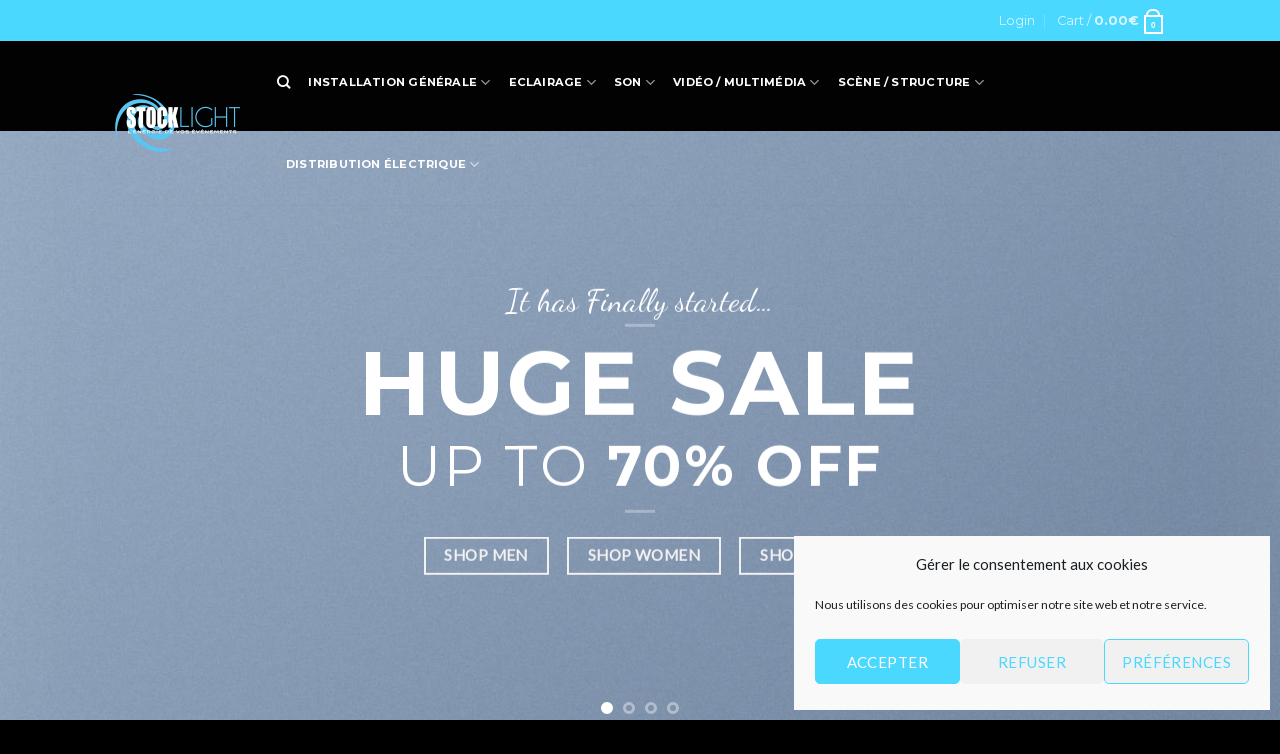

--- FILE ---
content_type: text/html; charset=UTF-8
request_url: https://dev.stocklight.fr/demos/shop-demos/classic-shop/
body_size: 27743
content:
<!DOCTYPE html>
<!--[if IE 9 ]> <html lang="fr-FR" class="ie9 loading-site no-js"> <![endif]-->
<!--[if IE 8 ]> <html lang="fr-FR" class="ie8 loading-site no-js"> <![endif]-->
<!--[if (gte IE 9)|!(IE)]><!--><html lang="fr-FR" class="loading-site no-js"> <!--<![endif]-->
<head>
	<meta charset="UTF-8" />
	<link rel="profile" href="https://gmpg.org/xfn/11" />
	<link rel="pingback" href="https://dev.stocklight.fr/xmlrpc.php" />

					<script>document.documentElement.className = document.documentElement.className + ' yes-js js_active js'</script>
				<script>(function(html){html.className = html.className.replace(/\bno-js\b/,'js')})(document.documentElement);</script>
<meta name='robots' content='noindex, nofollow' />
<meta name="viewport" content="width=device-width, initial-scale=1, maximum-scale=1" />
	<!-- This site is optimized with the Yoast SEO plugin v24.9 - https://yoast.com/wordpress/plugins/seo/ -->
	<title>Classic Shop - Stock Light</title>
	<meta property="og:locale" content="fr_FR" />
	<meta property="og:type" content="article" />
	<meta property="og:title" content="Classic Shop - Stock Light" />
	<meta property="og:url" content="https://dev.stocklight.fr/demos/shop-demos/classic-shop/" />
	<meta property="og:site_name" content="Stock Light" />
	<meta property="og:image" content="https://dev.stocklight.fr/wp-content/uploads/2016/08/dummy-1.jpg" />
	<meta property="og:image:width" content="400" />
	<meta property="og:image:height" content="260" />
	<meta property="og:image:type" content="image/jpeg" />
	<meta name="twitter:card" content="summary_large_image" />
	<meta name="twitter:label1" content="Durée de lecture estimée" />
	<meta name="twitter:data1" content="3 minutes" />
	<script type="application/ld+json" class="yoast-schema-graph">{"@context":"https://schema.org","@graph":[{"@type":"WebPage","@id":"https://dev.stocklight.fr/demos/shop-demos/classic-shop/","url":"https://dev.stocklight.fr/demos/shop-demos/classic-shop/","name":"Classic Shop - Stock Light","isPartOf":{"@id":"https://dev.stocklight.fr/#website"},"primaryImageOfPage":{"@id":"https://dev.stocklight.fr/demos/shop-demos/classic-shop/#primaryimage"},"image":{"@id":"https://dev.stocklight.fr/demos/shop-demos/classic-shop/#primaryimage"},"thumbnailUrl":"https://dev.stocklight.fr/wp-content/uploads/2016/08/dummy-1.jpg","datePublished":"2013-08-06T20:13:19+00:00","breadcrumb":{"@id":"https://dev.stocklight.fr/demos/shop-demos/classic-shop/#breadcrumb"},"inLanguage":"fr-FR","potentialAction":[{"@type":"ReadAction","target":["https://dev.stocklight.fr/demos/shop-demos/classic-shop/"]}]},{"@type":"ImageObject","inLanguage":"fr-FR","@id":"https://dev.stocklight.fr/demos/shop-demos/classic-shop/#primaryimage","url":"https://dev.stocklight.fr/wp-content/uploads/2016/08/dummy-1.jpg","contentUrl":"https://dev.stocklight.fr/wp-content/uploads/2016/08/dummy-1.jpg","width":400,"height":260},{"@type":"BreadcrumbList","@id":"https://dev.stocklight.fr/demos/shop-demos/classic-shop/#breadcrumb","itemListElement":[{"@type":"ListItem","position":1,"name":"Accueil","item":"https://dev.stocklight.fr/"},{"@type":"ListItem","position":2,"name":"Demos","item":"https://dev.stocklight.fr/demos/"},{"@type":"ListItem","position":3,"name":"Shop Demos","item":"https://dev.stocklight.fr/demos/shop-demos/"},{"@type":"ListItem","position":4,"name":"Classic Shop"}]},{"@type":"WebSite","@id":"https://dev.stocklight.fr/#website","url":"https://dev.stocklight.fr/","name":"Stock Light","description":"Location de matériel événementiel","potentialAction":[{"@type":"SearchAction","target":{"@type":"EntryPoint","urlTemplate":"https://dev.stocklight.fr/?s={search_term_string}"},"query-input":{"@type":"PropertyValueSpecification","valueRequired":true,"valueName":"search_term_string"}}],"inLanguage":"fr-FR"}]}</script>
	<!-- / Yoast SEO plugin. -->


<link rel='dns-prefetch' href='//fonts.googleapis.com' />
<link rel="alternate" type="application/rss+xml" title="Stock Light &raquo; Flux" href="https://dev.stocklight.fr/feed/" />
<link rel="alternate" type="application/rss+xml" title="Stock Light &raquo; Flux des commentaires" href="https://dev.stocklight.fr/comments/feed/" />
<link rel="alternate" title="oEmbed (JSON)" type="application/json+oembed" href="https://dev.stocklight.fr/wp-json/oembed/1.0/embed?url=https%3A%2F%2Fdev.stocklight.fr%2Fdemos%2Fshop-demos%2Fclassic-shop%2F" />
<link rel="alternate" title="oEmbed (XML)" type="text/xml+oembed" href="https://dev.stocklight.fr/wp-json/oembed/1.0/embed?url=https%3A%2F%2Fdev.stocklight.fr%2Fdemos%2Fshop-demos%2Fclassic-shop%2F&#038;format=xml" />
<style id='wp-img-auto-sizes-contain-inline-css' type='text/css'>
img:is([sizes=auto i],[sizes^="auto," i]){contain-intrinsic-size:3000px 1500px}
/*# sourceURL=wp-img-auto-sizes-contain-inline-css */
</style>
<style id='wp-emoji-styles-inline-css' type='text/css'>

	img.wp-smiley, img.emoji {
		display: inline !important;
		border: none !important;
		box-shadow: none !important;
		height: 1em !important;
		width: 1em !important;
		margin: 0 0.07em !important;
		vertical-align: -0.1em !important;
		background: none !important;
		padding: 0 !important;
	}
/*# sourceURL=wp-emoji-styles-inline-css */
</style>
<style id='classic-theme-styles-inline-css' type='text/css'>
/*! This file is auto-generated */
.wp-block-button__link{color:#fff;background-color:#32373c;border-radius:9999px;box-shadow:none;text-decoration:none;padding:calc(.667em + 2px) calc(1.333em + 2px);font-size:1.125em}.wp-block-file__button{background:#32373c;color:#fff;text-decoration:none}
/*# sourceURL=/wp-includes/css/classic-themes.min.css */
</style>
<link rel='stylesheet' id='contact-form-7-css' href='https://dev.stocklight.fr/wp-content/plugins/contact-form-7/includes/css/styles.css?ver=5.7.7' type='text/css' media='all' />
<link rel='stylesheet' id='wcva-shop-frontend-css' href='https://dev.stocklight.fr/wp-content/plugins/woocommerce-colororimage-variation-select/css/shop-frontend.css?ver=6.9' type='text/css' media='all' />
<style id='woocommerce-inline-inline-css' type='text/css'>
.woocommerce form .form-row .required { visibility: visible; }
/*# sourceURL=woocommerce-inline-inline-css */
</style>
<link rel='stylesheet' id='cmplz-general-css' href='https://dev.stocklight.fr/wp-content/plugins/complianz-gdpr/assets/css/cookieblocker.min.css?ver=1714466488' type='text/css' media='all' />
<link rel='stylesheet' id='flatsome-icons-css' href='https://dev.stocklight.fr/wp-content/themes/flatsome/assets/css/fl-icons.css?ver=3.12' type='text/css' media='all' />
<link rel='stylesheet' id='flatsome-woocommerce-wishlist-css' href='https://dev.stocklight.fr/wp-content/themes/flatsome/inc/integrations/wc-yith-wishlist/wishlist.css?ver=3.10.2' type='text/css' media='all' />
<link rel='stylesheet' id='newsletter-css' href='https://dev.stocklight.fr/wp-content/plugins/newsletter/style.css?ver=9.1.0' type='text/css' media='all' />
<link rel='stylesheet' id='flatsome-main-css' href='https://dev.stocklight.fr/wp-content/themes/flatsome/assets/css/flatsome.css?ver=3.13.3' type='text/css' media='all' />
<link rel='stylesheet' id='flatsome-shop-css' href='https://dev.stocklight.fr/wp-content/themes/flatsome/assets/css/flatsome-shop.css?ver=3.13.3' type='text/css' media='all' />
<link rel='stylesheet' id='flatsome-style-css' href='https://dev.stocklight.fr/wp-content/themes/stocklight/style.css?ver=3.0' type='text/css' media='all' />
<link rel='stylesheet' id='gpls_woo_rfq_css-css' href='https://dev.stocklight.fr/wp-content/plugins/woo-rfq-for-woocommerce/gpls_assets/css/gpls_woo_rfq.css?ver=77615' type='text/css' media='all' />
<link rel='stylesheet' id='flatsome-googlefonts-css' href='//fonts.googleapis.com/css?family=Montserrat%3Aregular%2Cdefault%2C700%7CLato%3Aregular%2Cdefault%7CDancing+Script%3Aregular%2C400&#038;display=swap&#038;ver=3.9' type='text/css' media='all' />
<script type="text/javascript">
            window._nslDOMReady = (function () {
                const executedCallbacks = new Set();
            
                return function (callback) {
                    /**
                    * Third parties might dispatch DOMContentLoaded events, so we need to ensure that we only run our callback once!
                    */
                    if (executedCallbacks.has(callback)) return;
            
                    const wrappedCallback = function () {
                        if (executedCallbacks.has(callback)) return;
                        executedCallbacks.add(callback);
                        callback();
                    };
            
                    if (document.readyState === "complete" || document.readyState === "interactive") {
                        wrappedCallback();
                    } else {
                        document.addEventListener("DOMContentLoaded", wrappedCallback);
                    }
                };
            })();
        </script><script type="text/javascript" src="https://dev.stocklight.fr/wp-includes/js/jquery/jquery.min.js?ver=3.7.1" id="jquery-core-js"></script>
<script type="text/javascript" src="https://dev.stocklight.fr/wp-includes/js/jquery/jquery-migrate.min.js?ver=3.4.1" id="jquery-migrate-js"></script>
<script type="text/javascript" src="https://dev.stocklight.fr/wp-content/plugins/woocommerce-colororimage-variation-select/js/shop-frontend.js?ver=6.9" id="wcva-shop-frontend-js"></script>
<link rel="https://api.w.org/" href="https://dev.stocklight.fr/wp-json/" /><link rel="alternate" title="JSON" type="application/json" href="https://dev.stocklight.fr/wp-json/wp/v2/pages/98" /><link rel="EditURI" type="application/rsd+xml" title="RSD" href="https://dev.stocklight.fr/xmlrpc.php?rsd" />
<meta name="generator" content="WordPress 6.9" />
<meta name="generator" content="WooCommerce 8.1.1" />
<link rel='shortlink' href='https://dev.stocklight.fr/?p=98' />
			<style>.cmplz-hidden {
					display: none !important;
				}</style><style>.bg{opacity: 0; transition: opacity 1s; -webkit-transition: opacity 1s;} .bg-loaded{opacity: 1;}</style><!--[if IE]><link rel="stylesheet" type="text/css" href="https://dev.stocklight.fr/wp-content/themes/flatsome/assets/css/ie-fallback.css"><script src="//cdnjs.cloudflare.com/ajax/libs/html5shiv/3.6.1/html5shiv.js"></script><script>var head = document.getElementsByTagName('head')[0],style = document.createElement('style');style.type = 'text/css';style.styleSheet.cssText = ':before,:after{content:none !important';head.appendChild(style);setTimeout(function(){head.removeChild(style);}, 0);</script><script src="https://dev.stocklight.fr/wp-content/themes/flatsome/assets/libs/ie-flexibility.js"></script><![endif]-->	<noscript><style>.woocommerce-product-gallery{ opacity: 1 !important; }</style></noscript>
	<link rel="icon" href="https://dev.stocklight.fr/wp-content/uploads/2021/08/cropped-ICONE-32x32.png" sizes="32x32" />
<link rel="icon" href="https://dev.stocklight.fr/wp-content/uploads/2021/08/cropped-ICONE-192x192.png" sizes="192x192" />
<link rel="apple-touch-icon" href="https://dev.stocklight.fr/wp-content/uploads/2021/08/cropped-ICONE-180x180.png" />
<meta name="msapplication-TileImage" content="https://dev.stocklight.fr/wp-content/uploads/2021/08/cropped-ICONE-270x270.png" />
<style id="custom-css" type="text/css">:root {--primary-color: #008cb2;}.header-main{height: 90px}#logo img{max-height: 90px}#logo{width:132px;}#logo img{padding:6px 0;}#logo a{max-width:125px;}.header-bottom{min-height: 10px}.header-top{min-height: 41px}.transparent .header-main{height: 30px}.transparent #logo img{max-height: 30px}.has-transparent + .page-title:first-of-type,.has-transparent + #main > .page-title,.has-transparent + #main > div > .page-title,.has-transparent + #main .page-header-wrapper:first-of-type .page-title{padding-top: 60px;}.header.show-on-scroll,.stuck .header-main{height:69px!important}.stuck #logo img{max-height: 69px!important}.header-bg-color, .header-wrapper {background-color: rgba(0,0,0,0.9)}.header-bottom {background-color: #f1f1f1}.top-bar-nav > li > a{line-height: 16px }.header-main .nav > li > a{line-height: 62px }.stuck .header-main .nav > li > a{line-height: 50px }@media (max-width: 549px) {.header-main{height: 70px}#logo img{max-height: 70px}}.main-menu-overlay{background-color: #000000}.header-top{background-color:#4ad8ff!important;}/* Color */.accordion-title.active, .has-icon-bg .icon .icon-inner,.logo a, .primary.is-underline, .primary.is-link, .badge-outline .badge-inner, .nav-outline > li.active> a,.nav-outline >li.active > a, .cart-icon strong,[data-color='primary'], .is-outline.primary{color: #008cb2;}/* Color !important */[data-text-color="primary"]{color: #008cb2!important;}/* Background Color */[data-text-bg="primary"]{background-color: #008cb2;}/* Background */.scroll-to-bullets a,.featured-title, .label-new.menu-item > a:after, .nav-pagination > li > .current,.nav-pagination > li > span:hover,.nav-pagination > li > a:hover,.has-hover:hover .badge-outline .badge-inner,button[type="submit"], .button.wc-forward:not(.checkout):not(.checkout-button), .button.submit-button, .button.primary:not(.is-outline),.featured-table .title,.is-outline:hover, .has-icon:hover .icon-label,.nav-dropdown-bold .nav-column li > a:hover, .nav-dropdown.nav-dropdown-bold > li > a:hover, .nav-dropdown-bold.dark .nav-column li > a:hover, .nav-dropdown.nav-dropdown-bold.dark > li > a:hover, .is-outline:hover, .tagcloud a:hover,.grid-tools a, input[type='submit']:not(.is-form), .box-badge:hover .box-text, input.button.alt,.nav-box > li > a:hover,.nav-box > li.active > a,.nav-pills > li.active > a ,.current-dropdown .cart-icon strong, .cart-icon:hover strong, .nav-line-bottom > li > a:before, .nav-line-grow > li > a:before, .nav-line > li > a:before,.banner, .header-top, .slider-nav-circle .flickity-prev-next-button:hover svg, .slider-nav-circle .flickity-prev-next-button:hover .arrow, .primary.is-outline:hover, .button.primary:not(.is-outline), input[type='submit'].primary, input[type='submit'].primary, input[type='reset'].button, input[type='button'].primary, .badge-inner{background-color: #008cb2;}/* Border */.nav-vertical.nav-tabs > li.active > a,.scroll-to-bullets a.active,.nav-pagination > li > .current,.nav-pagination > li > span:hover,.nav-pagination > li > a:hover,.has-hover:hover .badge-outline .badge-inner,.accordion-title.active,.featured-table,.is-outline:hover, .tagcloud a:hover,blockquote, .has-border, .cart-icon strong:after,.cart-icon strong,.blockUI:before, .processing:before,.loading-spin, .slider-nav-circle .flickity-prev-next-button:hover svg, .slider-nav-circle .flickity-prev-next-button:hover .arrow, .primary.is-outline:hover{border-color: #008cb2}.nav-tabs > li.active > a{border-top-color: #008cb2}.widget_shopping_cart_content .blockUI.blockOverlay:before { border-left-color: #008cb2 }.woocommerce-checkout-review-order .blockUI.blockOverlay:before { border-left-color: #008cb2 }/* Fill */.slider .flickity-prev-next-button:hover svg,.slider .flickity-prev-next-button:hover .arrow{fill: #008cb2;}/* Background Color */[data-icon-label]:after, .secondary.is-underline:hover,.secondary.is-outline:hover,.icon-label,.button.secondary:not(.is-outline),.button.alt:not(.is-outline), .badge-inner.on-sale, .button.checkout, .single_add_to_cart_button, .current .breadcrumb-step{ background-color:#4ad8ff; }[data-text-bg="secondary"]{background-color: #4ad8ff;}/* Color */.secondary.is-underline,.secondary.is-link, .secondary.is-outline,.stars a.active, .star-rating:before, .woocommerce-page .star-rating:before,.star-rating span:before, .color-secondary{color: #4ad8ff}/* Color !important */[data-text-color="secondary"]{color: #4ad8ff!important;}/* Border */.secondary.is-outline:hover{border-color:#4ad8ff}body{font-family:"Lato", sans-serif}.nav > li > a {font-family:"Montserrat", sans-serif;}.mobile-sidebar-levels-2 .nav > li > ul > li > a {font-family:"Montserrat", sans-serif;}.nav > li > a {font-weight: 700;}.mobile-sidebar-levels-2 .nav > li > ul > li > a {font-weight: 700;}h1,h2,h3,h4,h5,h6,.heading-font, .off-canvas-center .nav-sidebar.nav-vertical > li > a{font-family: "Montserrat", sans-serif;}.alt-font{font-family: "Dancing Script", sans-serif;}.alt-font{font-weight: 400!important;}.header:not(.transparent) .header-nav-main.nav > li > a {color: #ffffff;}@media screen and (min-width: 550px){.products .box-vertical .box-image{min-width: 300px!important;width: 300px!important;}}.footer-1{background-image: url('https://dev.stocklight.fr/wp-content/uploads/2021/07/solution_mobilier_location_de_mobilier_en_france_2020.jpg');}.footer-2{background-image: url('https://dev.stocklight.fr/wp-content/uploads/2021/07/solution_mobilier_location_de_mobilier_en_france_2020.jpg');}.footer-1{background-color: #222}.footer-2{background-color: #111}.absolute-footer, html{background-color: #000}.label-new.menu-item > a:after{content:"Nouveau";}.label-hot.menu-item > a:after{content:"Hot";}.label-sale.menu-item > a:after{content:"En action";}.label-popular.menu-item > a:after{content:"Populaire";}</style>		<style type="text/css" id="wp-custom-css">
			.header .flex-row {
	height: auto !important;
}
.transparent #logo img {
	max-height: 90px !important;
}

.off-canvas-right .mfp-content, .off-canvas-left .mfp-content {
	width: 290px;
}

#custom_html-2 {
    max-width: 700px;
    margin: 0 auto;
}

.tnp-subscription .tnp-field-email {
    width: calc(100% - 60px);
    float: left;
}

.tnp-subscription .tnp-field-button {
    width: 50px;
    float: left;
    margin-left: 10px;
}

.tnp-subscription input.tnp-submit {
    width: 50px;
    height: 50px;
}

.tnp-subscription {
	max-width: 600px;
}

.tnp-subscription .tnp-field-privacy label {
    font-weight: normal;
    text-align: justify;
}

#custom_html-2 {
    max-width: 600px;
    margin: 0 auto;
}

.cc-revoke {
	text-transform: none !important;
	margin-bottom: 0 !important;
}

.payment_method_gpls-rfq {
	display:none !important;
}

.woocommerce-privacy-policy-text {
	margin-top: 1em;
}		</style>
		<style id="infinite-scroll-css" type="text/css">.page-load-status,.archive .woocommerce-pagination {display: none;}</style><style id='wp-block-paragraph-inline-css' type='text/css'>
.is-small-text{font-size:.875em}.is-regular-text{font-size:1em}.is-large-text{font-size:2.25em}.is-larger-text{font-size:3em}.has-drop-cap:not(:focus):first-letter{float:left;font-size:8.4em;font-style:normal;font-weight:100;line-height:.68;margin:.05em .1em 0 0;text-transform:uppercase}body.rtl .has-drop-cap:not(:focus):first-letter{float:none;margin-left:.1em}p.has-drop-cap.has-background{overflow:hidden}:root :where(p.has-background){padding:1.25em 2.375em}:where(p.has-text-color:not(.has-link-color)) a{color:inherit}p.has-text-align-left[style*="writing-mode:vertical-lr"],p.has-text-align-right[style*="writing-mode:vertical-rl"]{rotate:180deg}
/*# sourceURL=https://dev.stocklight.fr/wp-includes/blocks/paragraph/style.min.css */
</style>
<style id='global-styles-inline-css' type='text/css'>
:root{--wp--preset--aspect-ratio--square: 1;--wp--preset--aspect-ratio--4-3: 4/3;--wp--preset--aspect-ratio--3-4: 3/4;--wp--preset--aspect-ratio--3-2: 3/2;--wp--preset--aspect-ratio--2-3: 2/3;--wp--preset--aspect-ratio--16-9: 16/9;--wp--preset--aspect-ratio--9-16: 9/16;--wp--preset--color--black: #000000;--wp--preset--color--cyan-bluish-gray: #abb8c3;--wp--preset--color--white: #ffffff;--wp--preset--color--pale-pink: #f78da7;--wp--preset--color--vivid-red: #cf2e2e;--wp--preset--color--luminous-vivid-orange: #ff6900;--wp--preset--color--luminous-vivid-amber: #fcb900;--wp--preset--color--light-green-cyan: #7bdcb5;--wp--preset--color--vivid-green-cyan: #00d084;--wp--preset--color--pale-cyan-blue: #8ed1fc;--wp--preset--color--vivid-cyan-blue: #0693e3;--wp--preset--color--vivid-purple: #9b51e0;--wp--preset--gradient--vivid-cyan-blue-to-vivid-purple: linear-gradient(135deg,rgb(6,147,227) 0%,rgb(155,81,224) 100%);--wp--preset--gradient--light-green-cyan-to-vivid-green-cyan: linear-gradient(135deg,rgb(122,220,180) 0%,rgb(0,208,130) 100%);--wp--preset--gradient--luminous-vivid-amber-to-luminous-vivid-orange: linear-gradient(135deg,rgb(252,185,0) 0%,rgb(255,105,0) 100%);--wp--preset--gradient--luminous-vivid-orange-to-vivid-red: linear-gradient(135deg,rgb(255,105,0) 0%,rgb(207,46,46) 100%);--wp--preset--gradient--very-light-gray-to-cyan-bluish-gray: linear-gradient(135deg,rgb(238,238,238) 0%,rgb(169,184,195) 100%);--wp--preset--gradient--cool-to-warm-spectrum: linear-gradient(135deg,rgb(74,234,220) 0%,rgb(151,120,209) 20%,rgb(207,42,186) 40%,rgb(238,44,130) 60%,rgb(251,105,98) 80%,rgb(254,248,76) 100%);--wp--preset--gradient--blush-light-purple: linear-gradient(135deg,rgb(255,206,236) 0%,rgb(152,150,240) 100%);--wp--preset--gradient--blush-bordeaux: linear-gradient(135deg,rgb(254,205,165) 0%,rgb(254,45,45) 50%,rgb(107,0,62) 100%);--wp--preset--gradient--luminous-dusk: linear-gradient(135deg,rgb(255,203,112) 0%,rgb(199,81,192) 50%,rgb(65,88,208) 100%);--wp--preset--gradient--pale-ocean: linear-gradient(135deg,rgb(255,245,203) 0%,rgb(182,227,212) 50%,rgb(51,167,181) 100%);--wp--preset--gradient--electric-grass: linear-gradient(135deg,rgb(202,248,128) 0%,rgb(113,206,126) 100%);--wp--preset--gradient--midnight: linear-gradient(135deg,rgb(2,3,129) 0%,rgb(40,116,252) 100%);--wp--preset--font-size--small: 13px;--wp--preset--font-size--medium: 20px;--wp--preset--font-size--large: 36px;--wp--preset--font-size--x-large: 42px;--wp--preset--spacing--20: 0.44rem;--wp--preset--spacing--30: 0.67rem;--wp--preset--spacing--40: 1rem;--wp--preset--spacing--50: 1.5rem;--wp--preset--spacing--60: 2.25rem;--wp--preset--spacing--70: 3.38rem;--wp--preset--spacing--80: 5.06rem;--wp--preset--shadow--natural: 6px 6px 9px rgba(0, 0, 0, 0.2);--wp--preset--shadow--deep: 12px 12px 50px rgba(0, 0, 0, 0.4);--wp--preset--shadow--sharp: 6px 6px 0px rgba(0, 0, 0, 0.2);--wp--preset--shadow--outlined: 6px 6px 0px -3px rgb(255, 255, 255), 6px 6px rgb(0, 0, 0);--wp--preset--shadow--crisp: 6px 6px 0px rgb(0, 0, 0);}:where(.is-layout-flex){gap: 0.5em;}:where(.is-layout-grid){gap: 0.5em;}body .is-layout-flex{display: flex;}.is-layout-flex{flex-wrap: wrap;align-items: center;}.is-layout-flex > :is(*, div){margin: 0;}body .is-layout-grid{display: grid;}.is-layout-grid > :is(*, div){margin: 0;}:where(.wp-block-columns.is-layout-flex){gap: 2em;}:where(.wp-block-columns.is-layout-grid){gap: 2em;}:where(.wp-block-post-template.is-layout-flex){gap: 1.25em;}:where(.wp-block-post-template.is-layout-grid){gap: 1.25em;}.has-black-color{color: var(--wp--preset--color--black) !important;}.has-cyan-bluish-gray-color{color: var(--wp--preset--color--cyan-bluish-gray) !important;}.has-white-color{color: var(--wp--preset--color--white) !important;}.has-pale-pink-color{color: var(--wp--preset--color--pale-pink) !important;}.has-vivid-red-color{color: var(--wp--preset--color--vivid-red) !important;}.has-luminous-vivid-orange-color{color: var(--wp--preset--color--luminous-vivid-orange) !important;}.has-luminous-vivid-amber-color{color: var(--wp--preset--color--luminous-vivid-amber) !important;}.has-light-green-cyan-color{color: var(--wp--preset--color--light-green-cyan) !important;}.has-vivid-green-cyan-color{color: var(--wp--preset--color--vivid-green-cyan) !important;}.has-pale-cyan-blue-color{color: var(--wp--preset--color--pale-cyan-blue) !important;}.has-vivid-cyan-blue-color{color: var(--wp--preset--color--vivid-cyan-blue) !important;}.has-vivid-purple-color{color: var(--wp--preset--color--vivid-purple) !important;}.has-black-background-color{background-color: var(--wp--preset--color--black) !important;}.has-cyan-bluish-gray-background-color{background-color: var(--wp--preset--color--cyan-bluish-gray) !important;}.has-white-background-color{background-color: var(--wp--preset--color--white) !important;}.has-pale-pink-background-color{background-color: var(--wp--preset--color--pale-pink) !important;}.has-vivid-red-background-color{background-color: var(--wp--preset--color--vivid-red) !important;}.has-luminous-vivid-orange-background-color{background-color: var(--wp--preset--color--luminous-vivid-orange) !important;}.has-luminous-vivid-amber-background-color{background-color: var(--wp--preset--color--luminous-vivid-amber) !important;}.has-light-green-cyan-background-color{background-color: var(--wp--preset--color--light-green-cyan) !important;}.has-vivid-green-cyan-background-color{background-color: var(--wp--preset--color--vivid-green-cyan) !important;}.has-pale-cyan-blue-background-color{background-color: var(--wp--preset--color--pale-cyan-blue) !important;}.has-vivid-cyan-blue-background-color{background-color: var(--wp--preset--color--vivid-cyan-blue) !important;}.has-vivid-purple-background-color{background-color: var(--wp--preset--color--vivid-purple) !important;}.has-black-border-color{border-color: var(--wp--preset--color--black) !important;}.has-cyan-bluish-gray-border-color{border-color: var(--wp--preset--color--cyan-bluish-gray) !important;}.has-white-border-color{border-color: var(--wp--preset--color--white) !important;}.has-pale-pink-border-color{border-color: var(--wp--preset--color--pale-pink) !important;}.has-vivid-red-border-color{border-color: var(--wp--preset--color--vivid-red) !important;}.has-luminous-vivid-orange-border-color{border-color: var(--wp--preset--color--luminous-vivid-orange) !important;}.has-luminous-vivid-amber-border-color{border-color: var(--wp--preset--color--luminous-vivid-amber) !important;}.has-light-green-cyan-border-color{border-color: var(--wp--preset--color--light-green-cyan) !important;}.has-vivid-green-cyan-border-color{border-color: var(--wp--preset--color--vivid-green-cyan) !important;}.has-pale-cyan-blue-border-color{border-color: var(--wp--preset--color--pale-cyan-blue) !important;}.has-vivid-cyan-blue-border-color{border-color: var(--wp--preset--color--vivid-cyan-blue) !important;}.has-vivid-purple-border-color{border-color: var(--wp--preset--color--vivid-purple) !important;}.has-vivid-cyan-blue-to-vivid-purple-gradient-background{background: var(--wp--preset--gradient--vivid-cyan-blue-to-vivid-purple) !important;}.has-light-green-cyan-to-vivid-green-cyan-gradient-background{background: var(--wp--preset--gradient--light-green-cyan-to-vivid-green-cyan) !important;}.has-luminous-vivid-amber-to-luminous-vivid-orange-gradient-background{background: var(--wp--preset--gradient--luminous-vivid-amber-to-luminous-vivid-orange) !important;}.has-luminous-vivid-orange-to-vivid-red-gradient-background{background: var(--wp--preset--gradient--luminous-vivid-orange-to-vivid-red) !important;}.has-very-light-gray-to-cyan-bluish-gray-gradient-background{background: var(--wp--preset--gradient--very-light-gray-to-cyan-bluish-gray) !important;}.has-cool-to-warm-spectrum-gradient-background{background: var(--wp--preset--gradient--cool-to-warm-spectrum) !important;}.has-blush-light-purple-gradient-background{background: var(--wp--preset--gradient--blush-light-purple) !important;}.has-blush-bordeaux-gradient-background{background: var(--wp--preset--gradient--blush-bordeaux) !important;}.has-luminous-dusk-gradient-background{background: var(--wp--preset--gradient--luminous-dusk) !important;}.has-pale-ocean-gradient-background{background: var(--wp--preset--gradient--pale-ocean) !important;}.has-electric-grass-gradient-background{background: var(--wp--preset--gradient--electric-grass) !important;}.has-midnight-gradient-background{background: var(--wp--preset--gradient--midnight) !important;}.has-small-font-size{font-size: var(--wp--preset--font-size--small) !important;}.has-medium-font-size{font-size: var(--wp--preset--font-size--medium) !important;}.has-large-font-size{font-size: var(--wp--preset--font-size--large) !important;}.has-x-large-font-size{font-size: var(--wp--preset--font-size--x-large) !important;}
/*# sourceURL=global-styles-inline-css */
</style>
</head>

<body data-rsssl=1 data-cmplz=1 class="wp-singular page-template page-template-page-blank page-template-page-blank-php page page-id-98 page-child parent-pageid-70 wp-theme-flatsome wp-child-theme-stocklight theme-flatsome woocommerce-no-js lightbox nav-dropdown-has-arrow nav-dropdown-has-shadow nav-dropdown-has-border">


<a class="skip-link screen-reader-text" href="#main">Skip to content</a>

<div id="wrapper">

	
	<header id="header" class="header has-sticky sticky-jump">
		<div class="header-wrapper">
			<div id="top-bar" class="header-top nav-dark hide-for-medium">
    <div class="flex-row container">
      <div class="flex-col hide-for-medium flex-left">
          <ul class="nav nav-left medium-nav-center nav-small  nav-divided">
                        </ul>
      </div>

      <div class="flex-col hide-for-medium flex-center">
          <ul class="nav nav-center nav-small  nav-divided">
                        </ul>
      </div>

      <div class="flex-col hide-for-medium flex-right">
         <ul class="nav top-bar-nav nav-right nav-small  nav-divided">
              <li class="account-item has-icon
    "
>

<a href="https://dev.stocklight.fr/mon-compte-2/"
    class="nav-top-link nav-top-not-logged-in "
    data-open="#login-form-popup"  >
    <span>
    Login      </span>
  
</a>



</li>
<li class="cart-item has-icon has-dropdown">

<a href="https://dev.stocklight.fr/devis/" title="Cart" class="header-cart-link is-small">


<span class="header-cart-title">
   Cart   /      <span class="cart-price"><span class="woocommerce-Price-amount amount"><bdi>0.00<span class="woocommerce-Price-currencySymbol">&euro;</span></bdi></span></span>
  </span>

    <span class="cart-icon image-icon">
    <strong>0</strong>
  </span>
  </a>

 <ul class="nav-dropdown nav-dropdown-default">
    <li class="html widget_shopping_cart">
      <div class="widget_shopping_cart_content">
        

	<p class="woocommerce-mini-cart__empty-message">No products in the cart.</p>


      </div>
    </li>
     </ul>

</li>
          </ul>
      </div>

      
    </div>
</div>
<div id="masthead" class="header-main ">
      <div class="header-inner flex-row container logo-left medium-logo-center" role="navigation">

          <!-- Logo -->
          <div id="logo" class="flex-col logo">
            <!-- Header logo -->
<a href="https://dev.stocklight.fr/" title="Stock Light - Location de matériel événementiel" rel="home">
    <img width="132" height="90" src="https://dev.stocklight.fr/wp-content/uploads/2021/05/logo-stocklight.png" class="header_logo header-logo" alt="Stock Light"/><img  width="132" height="90" src="https://dev.stocklight.fr/wp-content/uploads/2021/05/logo-stocklight.png" class="header-logo-dark" alt="Stock Light"/></a>
          </div>

          <!-- Mobile Left Elements -->
          <div class="flex-col show-for-medium flex-left">
            <ul class="mobile-nav nav nav-left ">
              <li class="nav-icon has-icon">
  		<a href="#" data-open="#main-menu" data-pos="left" data-bg="main-menu-overlay" data-color="dark" class="is-small" aria-label="Menu" aria-controls="main-menu" aria-expanded="false">
		
		  <i class="icon-menu" ></i>
		  		</a>
	</li>            </ul>
          </div>

          <!-- Left Elements -->
          <div class="flex-col hide-for-medium flex-left
            flex-grow">
            <ul class="header-nav header-nav-main nav nav-left  nav-size-small nav-spacing-medium nav-uppercase" >
              <li class="header-search header-search-dropdown has-icon has-dropdown menu-item-has-children">
		<a href="#" aria-label="Search" class="is-small"><i class="icon-search" ></i></a>
		<ul class="nav-dropdown nav-dropdown-default">
	 	<li class="header-search-form search-form html relative has-icon">
	<div class="header-search-form-wrapper">
		<div class="searchform-wrapper ux-search-box relative is-normal"><form role="search" method="get" class="searchform" action="https://dev.stocklight.fr/">
	<div class="flex-row relative">
						<div class="flex-col flex-grow">
			<label class="screen-reader-text" for="woocommerce-product-search-field-0">Search for:</label>
			<input type="search" id="woocommerce-product-search-field-0" class="search-field mb-0" placeholder="Search&hellip;" value="" name="s" />
			<input type="hidden" name="post_type" value="product" />
					</div>
		<div class="flex-col">
			<button type="submit" value="Search" class="ux-search-submit submit-button secondary button icon mb-0" aria-label="Submit">
				<i class="icon-search" ></i>			</button>
		</div>
	</div>
	<div class="live-search-results text-left z-top"></div>
</form>
</div>	</div>
</li>	</ul>
</li>
<li id="menu-item-1671" class="menu-item menu-item-type-custom menu-item-object-custom menu-item-has-children menu-item-1671 menu-item-design-default has-dropdown"><a href="https://dev.stocklight.fr/categorie-produit/installation-generale/" class="nav-top-link">Installation générale<i class="icon-angle-down" ></i></a>
<ul class="sub-menu nav-dropdown nav-dropdown-default">
	<li id="menu-item-293" class="menu-item menu-item-type-taxonomy menu-item-object-product_cat menu-item-293"><a href="https://dev.stocklight.fr/categorie-produit/installation-generale/amenagement-despace/">Aménagement d’espace</a></li>
	<li id="menu-item-341" class="menu-item menu-item-type-taxonomy menu-item-object-product_cat menu-item-341"><a href="https://dev.stocklight.fr/categorie-produit/installation-generale/cloison/">Cloison</a></li>
	<li id="menu-item-342" class="menu-item menu-item-type-taxonomy menu-item-object-product_cat menu-item-342"><a href="https://dev.stocklight.fr/categorie-produit/installation-generale/moquette/">Moquette</a></li>
</ul>
</li>
<li id="menu-item-295" class="menu-item menu-item-type-taxonomy menu-item-object-product_cat menu-item-has-children menu-item-295 menu-item-design-default has-dropdown"><a href="https://dev.stocklight.fr/categorie-produit/eclairage/" class="nav-top-link">Eclairage<i class="icon-angle-down" ></i></a>
<ul class="sub-menu nav-dropdown nav-dropdown-default">
	<li id="menu-item-306" class="menu-item menu-item-type-taxonomy menu-item-object-product_cat menu-item-306"><a href="https://dev.stocklight.fr/categorie-produit/eclairage/eclairage-stand-expo/">Eclairage stand / expo</a></li>
	<li id="menu-item-307" class="menu-item menu-item-type-taxonomy menu-item-object-product_cat menu-item-307"><a href="https://dev.stocklight.fr/categorie-produit/eclairage/eclairage-scenique/">Eclairage scénique</a></li>
	<li id="menu-item-308" class="menu-item menu-item-type-taxonomy menu-item-object-product_cat menu-item-308"><a href="https://dev.stocklight.fr/categorie-produit/eclairage/eclairage-led/">Eclairage LED</a></li>
	<li id="menu-item-337" class="menu-item menu-item-type-taxonomy menu-item-object-product_cat menu-item-337"><a href="https://dev.stocklight.fr/categorie-produit/eclairage/illumination-de-noel/">Illumination de Noël</a></li>
	<li id="menu-item-329" class="menu-item menu-item-type-taxonomy menu-item-object-product_cat menu-item-329"><a href="https://dev.stocklight.fr/categorie-produit/eclairage/ambiance-secours/">Ambiance / Secours</a></li>
</ul>
</li>
<li id="menu-item-298" class="menu-item menu-item-type-taxonomy menu-item-object-product_cat menu-item-has-children menu-item-298 menu-item-design-default has-dropdown"><a href="https://dev.stocklight.fr/categorie-produit/son/" class="nav-top-link">Son<i class="icon-angle-down" ></i></a>
<ul class="sub-menu nav-dropdown nav-dropdown-default">
	<li id="menu-item-311" class="menu-item menu-item-type-taxonomy menu-item-object-product_cat menu-item-311"><a href="https://dev.stocklight.fr/categorie-produit/son/console-de-mixage-controleur/">Console de mixage / Contrôleur</a></li>
	<li id="menu-item-312" class="menu-item menu-item-type-taxonomy menu-item-object-product_cat menu-item-312"><a href="https://dev.stocklight.fr/categorie-produit/son/peripherique/">Périphérique</a></li>
	<li id="menu-item-313" class="menu-item menu-item-type-taxonomy menu-item-object-product_cat menu-item-313"><a href="https://dev.stocklight.fr/categorie-produit/son/microphone/">Microphone</a></li>
	<li id="menu-item-314" class="menu-item menu-item-type-taxonomy menu-item-object-product_cat menu-item-314"><a href="https://dev.stocklight.fr/categorie-produit/son/pupitre/">Pupitre</a></li>
	<li id="menu-item-315" class="menu-item menu-item-type-taxonomy menu-item-object-product_cat menu-item-315"><a href="https://dev.stocklight.fr/categorie-produit/son/enceinte/">Enceinte</a></li>
	<li id="menu-item-316" class="menu-item menu-item-type-taxonomy menu-item-object-product_cat menu-item-316"><a href="https://dev.stocklight.fr/categorie-produit/son/amplificateur/">Amplificateur</a></li>
	<li id="menu-item-318" class="menu-item menu-item-type-taxonomy menu-item-object-product_cat menu-item-318"><a href="https://dev.stocklight.fr/categorie-produit/son/lecteur-source/">Lecteur / Source</a></li>
	<li id="menu-item-319" class="menu-item menu-item-type-taxonomy menu-item-object-product_cat menu-item-319"><a href="https://dev.stocklight.fr/categorie-produit/son/cablage/">Câblage</a></li>
</ul>
</li>
<li id="menu-item-297" class="menu-item menu-item-type-taxonomy menu-item-object-product_cat menu-item-has-children menu-item-297 menu-item-design-default has-dropdown"><a href="https://dev.stocklight.fr/categorie-produit/video-multimedia/" class="nav-top-link">Vidéo / Multimédia<i class="icon-angle-down" ></i></a>
<ul class="sub-menu nav-dropdown nav-dropdown-default">
	<li id="menu-item-321" class="menu-item menu-item-type-taxonomy menu-item-object-product_cat menu-item-321"><a href="https://dev.stocklight.fr/categorie-produit/video-multimedia/ecran/">Écran</a></li>
	<li id="menu-item-320" class="menu-item menu-item-type-taxonomy menu-item-object-product_cat menu-item-320"><a href="https://dev.stocklight.fr/categorie-produit/video-multimedia/videoprojecteur/">Vidéoprojecteur</a></li>
	<li id="menu-item-317" class="menu-item menu-item-type-taxonomy menu-item-object-product_cat menu-item-317"><a href="https://dev.stocklight.fr/categorie-produit/video-multimedia/source/">Source</a></li>
	<li id="menu-item-322" class="menu-item menu-item-type-taxonomy menu-item-object-product_cat menu-item-322"><a href="https://dev.stocklight.fr/categorie-produit/video-multimedia/multimedia/">Multimédia</a></li>
</ul>
</li>
<li id="menu-item-296" class="menu-item menu-item-type-taxonomy menu-item-object-product_cat menu-item-has-children menu-item-296 menu-item-design-default has-dropdown"><a href="https://dev.stocklight.fr/categorie-produit/scene-structure/" class="nav-top-link">Scène / Structure<i class="icon-angle-down" ></i></a>
<ul class="sub-menu nav-dropdown nav-dropdown-default">
	<li id="menu-item-323" class="menu-item menu-item-type-taxonomy menu-item-object-product_cat menu-item-323"><a href="https://dev.stocklight.fr/categorie-produit/scene-structure/structure/">Structure</a></li>
	<li id="menu-item-324" class="menu-item menu-item-type-taxonomy menu-item-object-product_cat menu-item-324"><a href="https://dev.stocklight.fr/categorie-produit/scene-structure/moyen-de-levage/">Moyen de levage</a></li>
	<li id="menu-item-325" class="menu-item menu-item-type-taxonomy menu-item-object-product_cat menu-item-325"><a href="https://dev.stocklight.fr/categorie-produit/scene-structure/praticable/">Praticable</a></li>
	<li id="menu-item-327" class="menu-item menu-item-type-taxonomy menu-item-object-product_cat menu-item-327"><a href="https://dev.stocklight.fr/categorie-produit/scene-structure/revetement/">Revêtement</a></li>
	<li id="menu-item-328" class="menu-item menu-item-type-taxonomy menu-item-object-product_cat menu-item-328"><a href="https://dev.stocklight.fr/categorie-produit/scene-structure/moteur/">Moteur</a></li>
</ul>
</li>
<li id="menu-item-294" class="menu-item menu-item-type-taxonomy menu-item-object-product_cat menu-item-has-children menu-item-294 menu-item-design-default has-dropdown"><a href="https://dev.stocklight.fr/categorie-produit/distribution-electrique/" class="nav-top-link">Distribution électrique<i class="icon-angle-down" ></i></a>
<ul class="sub-menu nav-dropdown nav-dropdown-default">
	<li id="menu-item-330" class="menu-item menu-item-type-taxonomy menu-item-object-product_cat menu-item-330"><a href="https://dev.stocklight.fr/categorie-produit/distribution-electrique/armoire-de-comptage/">Armoire de comptage</a></li>
	<li id="menu-item-331" class="menu-item menu-item-type-taxonomy menu-item-object-product_cat menu-item-331"><a href="https://dev.stocklight.fr/categorie-produit/distribution-electrique/armoire-de-distribution/">Armoire de distribution</a></li>
	<li id="menu-item-333" class="menu-item menu-item-type-taxonomy menu-item-object-product_cat menu-item-333"><a href="https://dev.stocklight.fr/categorie-produit/distribution-electrique/coffret-monophase/">Coffret monophasé</a></li>
	<li id="menu-item-332" class="menu-item menu-item-type-taxonomy menu-item-object-product_cat menu-item-332"><a href="https://dev.stocklight.fr/categorie-produit/distribution-electrique/coffret-tetraphase/">Coffret tétraphasé</a></li>
	<li id="menu-item-335" class="menu-item menu-item-type-taxonomy menu-item-object-product_cat menu-item-335"><a href="https://dev.stocklight.fr/categorie-produit/distribution-electrique/cablage-monophase-tetraphase/">Câblage monophasé / tétraphasé</a></li>
	<li id="menu-item-336" class="menu-item menu-item-type-taxonomy menu-item-object-product_cat menu-item-336"><a href="https://dev.stocklight.fr/categorie-produit/distribution-electrique/passage-de-cable/">Passage de câble</a></li>
	<li id="menu-item-334" class="menu-item menu-item-type-taxonomy menu-item-object-product_cat menu-item-334"><a href="https://dev.stocklight.fr/categorie-produit/distribution-electrique/fourniture-protection/">Fourniture / Protection</a></li>
	<li id="menu-item-1673" class="menu-item menu-item-type-custom menu-item-object-custom menu-item-1673"><a href="https://dev.stocklight.fr/categorie-produit/distribution-electrique/chauffage/">Chauffage</a></li>
</ul>
</li>
            </ul>
          </div>

          <!-- Right Elements -->
          <div class="flex-col hide-for-medium flex-right">
            <ul class="header-nav header-nav-main nav nav-right  nav-size-small nav-spacing-medium nav-uppercase">
                          </ul>
          </div>

          <!-- Mobile Right Elements -->
          <div class="flex-col show-for-medium flex-right">
            <ul class="mobile-nav nav nav-right ">
              <li class="cart-item has-icon">

      <a href="https://dev.stocklight.fr/devis/" class="header-cart-link off-canvas-toggle nav-top-link is-small" data-open="#cart-popup" data-class="off-canvas-cart" title="Cart" data-pos="right">
  
    <span class="cart-icon image-icon">
    <strong>0</strong>
  </span>
  </a>


  <!-- Cart Sidebar Popup -->
  <div id="cart-popup" class="mfp-hide widget_shopping_cart">
  <div class="cart-popup-inner inner-padding">
      <div class="cart-popup-title text-center">
          <h4 class="uppercase">Cart</h4>
          <div class="is-divider"></div>
      </div>
      <div class="widget_shopping_cart_content">
          

	<p class="woocommerce-mini-cart__empty-message">No products in the cart.</p>


      </div>
             <div class="cart-sidebar-content relative"></div>  </div>
  </div>

</li>
            </ul>
          </div>

      </div>
     
            <div class="container"><div class="top-divider full-width"></div></div>
      </div>
<div class="header-bg-container fill"><div class="header-bg-image fill"></div><div class="header-bg-color fill"></div></div>		</div>
	</header>

	
	<main id="main" class="">


<div id="content" role="main" class="content-area">

		
			<div class="slider-wrapper relative" id="slider-1179303701" >
    <div class="slider slider-nav-circle slider-nav-large slider-nav-light slider-style-normal"
        data-flickity-options='{
            "cellAlign": "center",
            "imagesLoaded": true,
            "lazyLoad": 1,
            "freeScroll": false,
            "wrapAround": true,
            "autoPlay": 6000,
            "pauseAutoPlayOnHover" : true,
            "prevNextButtons": true,
            "contain" : true,
            "adaptiveHeight" : true,
            "dragThreshold" : 10,
            "percentPosition": true,
            "pageDots": true,
            "rightToLeft": false,
            "draggable": true,
            "selectedAttraction": 0.1,
            "parallax" : 0,
            "friction": 0.6        }'
        >
        

  <div class="banner has-hover" id="banner-2125208332">
          <div class="banner-inner fill">
        <div class="banner-bg fill" >
            <div class="bg fill bg-fill "></div>
                        <div class="overlay"></div>            
                    </div>
        <div class="banner-layers container">
            <div class="fill banner-link"></div>            
   <div id="text-box-1629992773" class="text-box banner-layer x50 md-x50 lg-x50 y50 md-y50 lg-y50 res-text">
                     <div data-animate="flipInY">           <div class="text-box-content text dark">
              
              <div class="text-inner text-center">
                  
<h3 class="alt-font">It has Finally started&#8230;</h3>
<div class="is-divider divider clearfix" style="margin-top:3px;margin-bottom:3px;"></div>
<h1 class="h-large uppercase"><span style="font-size: 160%;"><strong>HUGE SALE</strong></span></h1>
<h1 class="uppercase"><span style="font-size: 100%;">UP TO <strong>70% OFF</strong></span></h1>
<div class="is-divider divider clearfix" ></div>
<a href="#" target="_self" class="button white is-outline"  >
    <span>Shop men</span>
  </a>

<a href="#" target="_self" class="button white is-outline"  >
    <span>Shop women</span>
  </a>

<a href="#" target="_self" class="button white is-outline"  >
    <span>Shop all</span>
  </a>

              </div>
           </div>
       </div>                     
<style>
#text-box-1629992773 {
  width: 100%;
}
#text-box-1629992773 .text-box-content {
  font-size: 100%;
}
@media (min-width:550px) {
  #text-box-1629992773 {
    width: 70%;
  }
}
</style>
    </div>
 
        </div>
      </div>

            
<style>
#banner-2125208332 {
  padding-top: 600px;
}
#banner-2125208332 .bg.bg-loaded {
  background-image: url(https://dev.stocklight.fr/wp-content/uploads/2016/08/dummy-2.jpg);
}
#banner-2125208332 .overlay {
  background-color: rgba(0, 0, 0, 0.02);
}
#banner-2125208332 .bg {
  background-position: 58% 63%;
}
</style>
  </div>



  <div class="banner has-hover" id="banner-1145185106">
          <div class="banner-inner fill">
        <div class="banner-bg fill" >
            <div class="bg fill bg-fill "></div>
                        <div class="overlay"></div>            
                    </div>
        <div class="banner-layers container">
            <div class="fill banner-link"></div>            
   <div id="text-box-1263081859" class="text-box banner-layer x50 md-x10 lg-x10 y50 md-y50 lg-y50 res-text">
                     <div data-animate="fadeInLeft">           <div class="text-box-content text ">
              
              <div class="text-inner text-center">
                  
<h3 class="alt-font">Mens Clothing</h3>
<h2 class="uppercase" data-animate="fadeInLeft" data-animated="true"><strong>Hot Summer Fashion</strong></h2>
<h3><strong>From 19$</strong></h3>
<div class="is-divider divider clearfix" ></div>
<a class="button primary is-outline"  >
    <span>Shop now</span>
  </a>

              </div>
           </div>
       </div>                     
<style>
#text-box-1263081859 {
  width: 85%;
}
#text-box-1263081859 .text-box-content {
  font-size: 100%;
}
@media (min-width:550px) {
  #text-box-1263081859 {
    width: 40%;
  }
}
</style>
    </div>
 
        </div>
      </div>

            
<style>
#banner-1145185106 {
  padding-top: 600px;
}
#banner-1145185106 .bg.bg-loaded {
  background-image: url(https://dev.stocklight.fr/wp-content/uploads/2016/08/dummy-2.jpg);
}
#banner-1145185106 .overlay {
  background-color: rgba(0, 0, 0, 0.03);
}
#banner-1145185106 .bg {
  background-position: 72% 6%;
}
</style>
  </div>



  <div class="banner has-hover" id="banner-617738754">
          <div class="banner-inner fill">
        <div class="banner-bg fill" >
            <div class="bg fill bg-fill "></div>
                        <div class="overlay"></div>            
                    </div>
        <div class="banner-layers container">
            <div class="fill banner-link"></div>            
   <div id="text-box-1266958238" class="text-box banner-layer x10 md-x10 lg-x10 y50 md-y50 lg-y50 res-text">
                     <div data-animate="fadeInLeft">           <div class="text-box-content text ">
              
              <div class="text-inner text-left">
                  
<h3 class="alt-font">Shop Now</h3>
<h2 class="uppercase" data-animate="fadeInLeft" data-animated="true"><strong>This is an awesome video banner</strong></h2>
<div class="is-divider divider clearfix" ></div>
<a class="button primary is-outline"  >
    <span>Shop Men</span>
  </a>

<a class="button primary is-outline"  >
    <span>Shop Women</span>
  </a>

              </div>
           </div>
       </div>                     
<style>
#text-box-1266958238 {
  width: 84%;
}
#text-box-1266958238 .text-box-content {
  font-size: 100%;
}
@media (min-width:550px) {
  #text-box-1266958238 {
    width: 40%;
  }
}
</style>
    </div>
 
        </div>
      </div>

            
<style>
#banner-617738754 {
  padding-top: 600px;
}
#banner-617738754 .bg.bg-loaded {
  background-image: url(https://dev.stocklight.fr/wp-content/uploads/2016/08/dummy-2.jpg);
}
#banner-617738754 .overlay {
  background-color: rgba(0, 0, 0, 0.03);
}
#banner-617738754 .bg {
  background-position: 57% 49%;
}
</style>
  </div>



  <div class="banner has-hover" id="banner-1984395867">
          <div class="banner-inner fill">
        <div class="banner-bg fill" >
            <div class="bg fill bg-fill "></div>
                        <div class="overlay"></div>            
                    </div>
        <div class="banner-layers container">
            <div class="fill banner-link"></div>            
   <div id="text-box-1661239207" class="text-box banner-layer x50 md-x90 lg-x90 y50 md-y50 lg-y50 res-text">
                     <div data-animate="fadeInLeft">           <div class="text-box-content text dark">
              
              <div class="text-inner text-center">
                  
<h3 class="alt-font">A Nice top title</h3>
<h2 class="uppercase" data-animate="fadeInLeft" data-animated="true"><strong>Change this</strong></h2>
<h2 class="uppercase"><strong>to Anything</strong></h2>
<p class="lead">This can easily be edited in the page builder.</p>
<a class="button primary"  >
    <span>Browse Products</span>
  </a>

              </div>
           </div>
       </div>                     
<style>
#text-box-1661239207 {
  width: 100%;
}
#text-box-1661239207 .text-box-content {
  font-size: 100%;
}
@media (min-width:550px) {
  #text-box-1661239207 {
    width: 40%;
  }
}
</style>
    </div>
 
        </div>
      </div>

            
<style>
#banner-1984395867 {
  padding-top: 600px;
}
#banner-1984395867 .bg.bg-loaded {
  background-image: url(https://dev.stocklight.fr/wp-content/uploads/2016/08/dummy-2.jpg);
}
#banner-1984395867 .overlay {
  background-color: rgba(0, 0, 0, 0.05);
}
#banner-1984395867 .bg {
  background-position: 67% 70%;
}
</style>
  </div>


     </div>

     <div class="loading-spin dark large centered"></div>

     	</div>


<div class="row"  id="row-838423357">

	<div id="col-1932525084" class="col medium-4 small-12 large-4"  >
		<div class="col-inner"  >
			
			

  <div class="banner has-hover bg-zoom-fade" id="banner-1318024573">
          <div class="banner-inner fill">
        <div class="banner-bg fill" >
            <div class="bg fill bg-fill "></div>
                                    
                    </div>
        <div class="banner-layers container">
            <a class="fill" href="blog"  ><div class="fill banner-link"></div></a>            
   <div id="text-box-361747473" class="text-box banner-layer x50 md-x50 lg-x50 y50 md-y50 lg-y50 res-text">
                                <div class="text-box-content text dark">
              
              <div class="text-inner text-center">
                  
<h2><strong><span class="uppercase">Our Blog</span></strong></h2>
<div class="is-divider divider clearfix" ></div>
              </div>
           </div>
                            
<style>
#text-box-361747473 {
  width: 60%;
}
#text-box-361747473 .text-box-content {
  font-size: 100%;
}
</style>
    </div>
 
        </div>
      </div>

            
<style>
#banner-1318024573 {
  padding-top: 160px;
}
#banner-1318024573 .bg.bg-loaded {
  background-image: url(https://dev.stocklight.fr/wp-content/uploads/2016/08/dummy-2.jpg);
}
#banner-1318024573 .bg {
  background-position: 55% 11%;
}
</style>
  </div>


		</div>
			</div>

	

	<div id="col-14961729" class="col medium-4 small-12 large-4"  >
		<div class="col-inner"  >
			
			

  <div class="banner has-hover bg-zoom-fade" id="banner-1653705200">
          <div class="banner-inner fill">
        <div class="banner-bg fill" >
            <div class="bg fill bg-fill "></div>
                                    
                    </div>
        <div class="banner-layers container">
            <a class="fill" href="http://localhost:8888/test/blog/"  ><div class="fill banner-link"></div></a>            
   <div id="text-box-675830243" class="text-box banner-layer x50 md-x50 lg-x50 y50 md-y50 lg-y50 res-text">
                                <div class="text-box-content text dark">
              
              <div class="text-inner text-center">
                  
<h2><strong><span class="uppercase">Join our<br />
<span style="font-size: 85%;">competition</span></span></strong></h2>
<div class="is-divider divider clearfix" ></div>
              </div>
           </div>
                            
<style>
#text-box-675830243 {
  width: 60%;
}
#text-box-675830243 .text-box-content {
  font-size: 100%;
}
</style>
    </div>
 
        </div>
      </div>

            
<style>
#banner-1653705200 {
  padding-top: 160px;
}
#banner-1653705200 .bg.bg-loaded {
  background-image: url(https://dev.stocklight.fr/wp-content/uploads/2016/08/dummy-2.jpg);
}
</style>
  </div>


		</div>
			</div>

	

	<div id="col-69206184" class="col medium-4 small-12 large-4"  >
		<div class="col-inner"  >
			
			

  <div class="banner has-hover bg-zoom-fade" id="banner-1945051329">
          <div class="banner-inner fill">
        <div class="banner-bg fill" >
            <div class="bg fill bg-fill "></div>
                                    
                    </div>
        <div class="banner-layers container">
            <a class="fill" href="about-us"  ><div class="fill banner-link"></div></a>            
   <div id="text-box-57351846" class="text-box banner-layer x50 md-x50 lg-x50 y50 md-y50 lg-y50 res-text">
                                <div class="text-box-content text dark">
              
              <div class="text-inner text-center">
                  
<h2><strong><span class="uppercase">ABOUT US</span></strong></h2>
<div class="is-divider divider clearfix" ></div>
              </div>
           </div>
                            
<style>
#text-box-57351846 {
  width: 60%;
}
#text-box-57351846 .text-box-content {
  font-size: 100%;
}
</style>
    </div>
 
        </div>
      </div>

            
<style>
#banner-1945051329 {
  padding-top: 160px;
}
#banner-1945051329 .bg.bg-loaded {
  background-image: url(https://dev.stocklight.fr/wp-content/uploads/2016/08/dummy-2.jpg);
}
#banner-1945051329 .bg {
  background-position: 71% 0%;
}
</style>
  </div>


		</div>
			</div>

	
</div>
<div class="container section-title-container" ><h3 class="section-title section-title-center"><b></b><span class="section-title-main" >weekly featured products</span><b></b></h3></div>

  
    <div class="row large-columns-4 medium-columns-3 small-columns-2 row-small slider row-slider slider-nav-reveal slider-nav-push"  data-flickity-options='{"imagesLoaded": true, "groupCells": "100%", "dragThreshold" : 5, "cellAlign": "left","wrapAround": true,"prevNextButtons": true,"percentPosition": true,"pageDots": false, "rightToLeft": false, "autoPlay" : false}'>

  	</div>
<div class="container section-title-container" ><h3 class="section-title section-title-center"><b></b><span class="section-title-main" style="font-size:undefined%;">Best Selling Products</span><b></b></h3></div>

  
    <div class="row large-columns-4 medium-columns-3 small-columns-2 row-small slider row-slider slider-nav-reveal slider-nav-push"  data-flickity-options='{"imagesLoaded": true, "groupCells": "100%", "dragThreshold" : 5, "cellAlign": "left","wrapAround": true,"prevNextButtons": true,"percentPosition": true,"pageDots": false, "rightToLeft": false, "autoPlay" : false}'>

  	
	     
					
<div class="product-small col has-hover product type-product post-525 status-publish first instock product_cat-amplificateur product_cat-son has-post-thumbnail shipping-taxable purchasable product-type-simple">
	<div class="col-inner">
	
<div class="badge-container absolute left top z-1">
</div>
	<div class="product-small box ">
		<div class="box-image">
			<div class="image-fade_in_back">
				<a href="https://dev.stocklight.fr/produit/amplificateur-pa400/">
					<img fetchpriority="high" decoding="async" width="300" height="300" src="https://dev.stocklight.fr/wp-content/uploads/2021/06/stock_light_son_amplificateur_ld_systems_pa400-300x300.jpg" class="attachment-woocommerce_thumbnail size-woocommerce_thumbnail" alt="" srcset="https://dev.stocklight.fr/wp-content/uploads/2021/06/stock_light_son_amplificateur_ld_systems_pa400-300x300.jpg 300w, https://dev.stocklight.fr/wp-content/uploads/2021/06/stock_light_son_amplificateur_ld_systems_pa400-400x400.jpg 400w, https://dev.stocklight.fr/wp-content/uploads/2021/06/stock_light_son_amplificateur_ld_systems_pa400-800x800.jpg 800w, https://dev.stocklight.fr/wp-content/uploads/2021/06/stock_light_son_amplificateur_ld_systems_pa400-280x280.jpg 280w, https://dev.stocklight.fr/wp-content/uploads/2021/06/stock_light_son_amplificateur_ld_systems_pa400-768x768.jpg 768w, https://dev.stocklight.fr/wp-content/uploads/2021/06/stock_light_son_amplificateur_ld_systems_pa400-600x600.jpg 600w, https://dev.stocklight.fr/wp-content/uploads/2021/06/stock_light_son_amplificateur_ld_systems_pa400-100x100.jpg 100w, https://dev.stocklight.fr/wp-content/uploads/2021/06/stock_light_son_amplificateur_ld_systems_pa400.jpg 1000w" sizes="(max-width: 300px) 100vw, 300px" /><img decoding="async" width="300" height="300" src="https://dev.stocklight.fr/wp-content/uploads/2021/06/stock_light_son_amplificateur_ld_systems_pa400_2-300x300.jpg" class="show-on-hover absolute fill hide-for-small back-image" alt="" srcset="https://dev.stocklight.fr/wp-content/uploads/2021/06/stock_light_son_amplificateur_ld_systems_pa400_2-300x300.jpg 300w, https://dev.stocklight.fr/wp-content/uploads/2021/06/stock_light_son_amplificateur_ld_systems_pa400_2-400x400.jpg 400w, https://dev.stocklight.fr/wp-content/uploads/2021/06/stock_light_son_amplificateur_ld_systems_pa400_2-800x800.jpg 800w, https://dev.stocklight.fr/wp-content/uploads/2021/06/stock_light_son_amplificateur_ld_systems_pa400_2-280x280.jpg 280w, https://dev.stocklight.fr/wp-content/uploads/2021/06/stock_light_son_amplificateur_ld_systems_pa400_2-768x768.jpg 768w, https://dev.stocklight.fr/wp-content/uploads/2021/06/stock_light_son_amplificateur_ld_systems_pa400_2-600x600.jpg 600w, https://dev.stocklight.fr/wp-content/uploads/2021/06/stock_light_son_amplificateur_ld_systems_pa400_2-100x100.jpg 100w, https://dev.stocklight.fr/wp-content/uploads/2021/06/stock_light_son_amplificateur_ld_systems_pa400_2.jpg 1000w" sizes="(max-width: 300px) 100vw, 300px" />				</a>
			</div>
			<div class="image-tools is-small top right show-on-hover">
						<div class="wishlist-icon">
			<button class="wishlist-button button is-outline circle icon" aria-label="Wishlist">
				<i class="icon-heart" ></i>			</button>
			<div class="wishlist-popup dark">
				
<div
	class="yith-wcwl-add-to-wishlist add-to-wishlist-525  wishlist-fragment on-first-load"
	data-fragment-ref="525"
	data-fragment-options="{&quot;base_url&quot;:&quot;&quot;,&quot;in_default_wishlist&quot;:false,&quot;is_single&quot;:false,&quot;show_exists&quot;:false,&quot;product_id&quot;:525,&quot;parent_product_id&quot;:525,&quot;product_type&quot;:&quot;simple&quot;,&quot;show_view&quot;:false,&quot;browse_wishlist_text&quot;:&quot;Parcourir la liste de souhaits&quot;,&quot;already_in_wishslist_text&quot;:&quot;Le produit est d\u00e9j\u00e0 dans votre liste de souhaits!&quot;,&quot;product_added_text&quot;:&quot;Produit ajout\u00e9!&quot;,&quot;heading_icon&quot;:&quot;fa-heart-o&quot;,&quot;available_multi_wishlist&quot;:false,&quot;disable_wishlist&quot;:false,&quot;show_count&quot;:false,&quot;ajax_loading&quot;:false,&quot;loop_position&quot;:&quot;after_add_to_cart&quot;,&quot;item&quot;:&quot;add_to_wishlist&quot;}"
>
			
			<!-- ADD TO WISHLIST -->
			
<div class="yith-wcwl-add-button">
		<a
		href="?add_to_wishlist=525&#038;_wpnonce=d050d10231"
		class="add_to_wishlist single_add_to_wishlist"
		data-product-id="525"
		data-product-type="simple"
		data-original-product-id="525"
		data-title="Ajouter à la liste de souhaits"
		rel="nofollow"
	>
		<i class="yith-wcwl-icon fa fa-heart-o"></i>		<span>Ajouter à la liste de souhaits</span>
	</a>
</div>

			<!-- COUNT TEXT -->
			
			</div>
			</div>
		</div>
					</div>
			<div class="image-tools is-small hide-for-small bottom left show-on-hover">
							</div>
			<div class="image-tools grid-tools text-center hide-for-small bottom hover-slide-in show-on-hover">
				  <a class="quick-view" data-prod="525" href="#quick-view">Aperçu</a>			</div>
					</div>

		<div class="box-text box-text-products">
			<div class="title-wrapper">		<p class="category uppercase is-smaller no-text-overflow product-cat op-7">
			Amplificateur		</p>
	<p class="name product-title woocommerce-loop-product__title"><a href="https://dev.stocklight.fr/produit/amplificateur-pa400/" class="woocommerce-LoopProduct-link woocommerce-loop-product__link">Amplificateur PA400</a></p></div><div class="price-wrapper">
	<span class="price"><span class="woocommerce-Price-amount amount"><bdi>25.00<span class="woocommerce-Price-currencySymbol">&euro;</span></bdi></span></span>
</div>		</div>
	</div>
	            
            	</div>
</div>
	            
					
<div class="product-small col has-hover product type-product post-659 status-publish instock product_cat-eclairage product_cat-eclairage-led has-post-thumbnail shipping-taxable purchasable product-type-simple">
	<div class="col-inner">
	
<div class="badge-container absolute left top z-1">
</div>
	<div class="product-small box ">
		<div class="box-image">
			<div class="image-fade_in_back">
				<a href="https://dev.stocklight.fr/produit/projecteur-led-thunder-wash/">
					<img decoding="async" width="300" height="300" src="https://dev.stocklight.fr/wp-content/uploads/2021/06/stock_light_eclairage_led_projecteur_thunder_wash-300x300.jpg" class="attachment-woocommerce_thumbnail size-woocommerce_thumbnail" alt="" srcset="https://dev.stocklight.fr/wp-content/uploads/2021/06/stock_light_eclairage_led_projecteur_thunder_wash-300x300.jpg 300w, https://dev.stocklight.fr/wp-content/uploads/2021/06/stock_light_eclairage_led_projecteur_thunder_wash-400x400.jpg 400w, https://dev.stocklight.fr/wp-content/uploads/2021/06/stock_light_eclairage_led_projecteur_thunder_wash-800x800.jpg 800w, https://dev.stocklight.fr/wp-content/uploads/2021/06/stock_light_eclairage_led_projecteur_thunder_wash-280x280.jpg 280w, https://dev.stocklight.fr/wp-content/uploads/2021/06/stock_light_eclairage_led_projecteur_thunder_wash-768x768.jpg 768w, https://dev.stocklight.fr/wp-content/uploads/2021/06/stock_light_eclairage_led_projecteur_thunder_wash-600x600.jpg 600w, https://dev.stocklight.fr/wp-content/uploads/2021/06/stock_light_eclairage_led_projecteur_thunder_wash-100x100.jpg 100w, https://dev.stocklight.fr/wp-content/uploads/2021/06/stock_light_eclairage_led_projecteur_thunder_wash.jpg 1000w" sizes="(max-width: 300px) 100vw, 300px" /><img loading="lazy" decoding="async" width="300" height="300" src="https://dev.stocklight.fr/wp-content/uploads/2021/06/stock_light_eclairage_led_projecteur_thunder_wash_ambiance-300x300.jpg" class="show-on-hover absolute fill hide-for-small back-image" alt="" srcset="https://dev.stocklight.fr/wp-content/uploads/2021/06/stock_light_eclairage_led_projecteur_thunder_wash_ambiance-300x300.jpg 300w, https://dev.stocklight.fr/wp-content/uploads/2021/06/stock_light_eclairage_led_projecteur_thunder_wash_ambiance-400x400.jpg 400w, https://dev.stocklight.fr/wp-content/uploads/2021/06/stock_light_eclairage_led_projecteur_thunder_wash_ambiance-800x800.jpg 800w, https://dev.stocklight.fr/wp-content/uploads/2021/06/stock_light_eclairage_led_projecteur_thunder_wash_ambiance-280x280.jpg 280w, https://dev.stocklight.fr/wp-content/uploads/2021/06/stock_light_eclairage_led_projecteur_thunder_wash_ambiance-768x768.jpg 768w, https://dev.stocklight.fr/wp-content/uploads/2021/06/stock_light_eclairage_led_projecteur_thunder_wash_ambiance-600x600.jpg 600w, https://dev.stocklight.fr/wp-content/uploads/2021/06/stock_light_eclairage_led_projecteur_thunder_wash_ambiance-100x100.jpg 100w, https://dev.stocklight.fr/wp-content/uploads/2021/06/stock_light_eclairage_led_projecteur_thunder_wash_ambiance.jpg 1000w" sizes="auto, (max-width: 300px) 100vw, 300px" />				</a>
			</div>
			<div class="image-tools is-small top right show-on-hover">
						<div class="wishlist-icon">
			<button class="wishlist-button button is-outline circle icon" aria-label="Wishlist">
				<i class="icon-heart" ></i>			</button>
			<div class="wishlist-popup dark">
				
<div
	class="yith-wcwl-add-to-wishlist add-to-wishlist-659  wishlist-fragment on-first-load"
	data-fragment-ref="659"
	data-fragment-options="{&quot;base_url&quot;:&quot;&quot;,&quot;in_default_wishlist&quot;:false,&quot;is_single&quot;:false,&quot;show_exists&quot;:false,&quot;product_id&quot;:659,&quot;parent_product_id&quot;:659,&quot;product_type&quot;:&quot;simple&quot;,&quot;show_view&quot;:false,&quot;browse_wishlist_text&quot;:&quot;Parcourir la liste de souhaits&quot;,&quot;already_in_wishslist_text&quot;:&quot;Le produit est d\u00e9j\u00e0 dans votre liste de souhaits!&quot;,&quot;product_added_text&quot;:&quot;Produit ajout\u00e9!&quot;,&quot;heading_icon&quot;:&quot;fa-heart-o&quot;,&quot;available_multi_wishlist&quot;:false,&quot;disable_wishlist&quot;:false,&quot;show_count&quot;:false,&quot;ajax_loading&quot;:false,&quot;loop_position&quot;:&quot;after_add_to_cart&quot;,&quot;item&quot;:&quot;add_to_wishlist&quot;}"
>
			
			<!-- ADD TO WISHLIST -->
			
<div class="yith-wcwl-add-button">
		<a
		href="?add_to_wishlist=659&#038;_wpnonce=d050d10231"
		class="add_to_wishlist single_add_to_wishlist"
		data-product-id="659"
		data-product-type="simple"
		data-original-product-id="659"
		data-title="Ajouter à la liste de souhaits"
		rel="nofollow"
	>
		<i class="yith-wcwl-icon fa fa-heart-o"></i>		<span>Ajouter à la liste de souhaits</span>
	</a>
</div>

			<!-- COUNT TEXT -->
			
			</div>
			</div>
		</div>
					</div>
			<div class="image-tools is-small hide-for-small bottom left show-on-hover">
							</div>
			<div class="image-tools grid-tools text-center hide-for-small bottom hover-slide-in show-on-hover">
				  <a class="quick-view" data-prod="659" href="#quick-view">Aperçu</a>			</div>
					</div>

		<div class="box-text box-text-products">
			<div class="title-wrapper">		<p class="category uppercase is-smaller no-text-overflow product-cat op-7">
			Eclairage		</p>
	<p class="name product-title woocommerce-loop-product__title"><a href="https://dev.stocklight.fr/produit/projecteur-led-thunder-wash/" class="woocommerce-LoopProduct-link woocommerce-loop-product__link">Projecteur LED THUNDER WASH</a></p></div><div class="price-wrapper">
	<span class="price"><span class="woocommerce-Price-amount amount"><bdi>25.00<span class="woocommerce-Price-currencySymbol">&euro;</span></bdi></span></span>
</div>		</div>
	</div>
	            
            	</div>
</div>
	            
					
<div class="product-small col has-hover product type-product post-791 status-publish last instock product_cat-scene-structure product_cat-structure has-post-thumbnail shipping-taxable purchasable product-type-simple">
	<div class="col-inner">
	
<div class="badge-container absolute left top z-1">
</div>
	<div class="product-small box ">
		<div class="box-image">
			<div class="image-fade_in_back">
				<a href="https://dev.stocklight.fr/produit/poutre-angle-triangulaire-x30d-c020/">
					<img loading="lazy" decoding="async" width="300" height="300" src="https://dev.stocklight.fr/wp-content/uploads/2021/07/stock_light_structure_angle_x30d_c020_1-300x300.jpg" class="attachment-woocommerce_thumbnail size-woocommerce_thumbnail" alt="" srcset="https://dev.stocklight.fr/wp-content/uploads/2021/07/stock_light_structure_angle_x30d_c020_1-300x300.jpg 300w, https://dev.stocklight.fr/wp-content/uploads/2021/07/stock_light_structure_angle_x30d_c020_1-400x400.jpg 400w, https://dev.stocklight.fr/wp-content/uploads/2021/07/stock_light_structure_angle_x30d_c020_1-800x800.jpg 800w, https://dev.stocklight.fr/wp-content/uploads/2021/07/stock_light_structure_angle_x30d_c020_1-280x280.jpg 280w, https://dev.stocklight.fr/wp-content/uploads/2021/07/stock_light_structure_angle_x30d_c020_1-768x768.jpg 768w, https://dev.stocklight.fr/wp-content/uploads/2021/07/stock_light_structure_angle_x30d_c020_1-600x600.jpg 600w, https://dev.stocklight.fr/wp-content/uploads/2021/07/stock_light_structure_angle_x30d_c020_1-100x100.jpg 100w, https://dev.stocklight.fr/wp-content/uploads/2021/07/stock_light_structure_angle_x30d_c020_1.jpg 1000w" sizes="auto, (max-width: 300px) 100vw, 300px" /><img loading="lazy" decoding="async" width="300" height="300" src="https://dev.stocklight.fr/wp-content/uploads/2021/07/stock_light_structure_angle_x30d_c020_2-300x300.jpg" class="show-on-hover absolute fill hide-for-small back-image" alt="" srcset="https://dev.stocklight.fr/wp-content/uploads/2021/07/stock_light_structure_angle_x30d_c020_2-300x300.jpg 300w, https://dev.stocklight.fr/wp-content/uploads/2021/07/stock_light_structure_angle_x30d_c020_2-400x400.jpg 400w, https://dev.stocklight.fr/wp-content/uploads/2021/07/stock_light_structure_angle_x30d_c020_2-800x800.jpg 800w, https://dev.stocklight.fr/wp-content/uploads/2021/07/stock_light_structure_angle_x30d_c020_2-280x280.jpg 280w, https://dev.stocklight.fr/wp-content/uploads/2021/07/stock_light_structure_angle_x30d_c020_2-768x768.jpg 768w, https://dev.stocklight.fr/wp-content/uploads/2021/07/stock_light_structure_angle_x30d_c020_2-600x600.jpg 600w, https://dev.stocklight.fr/wp-content/uploads/2021/07/stock_light_structure_angle_x30d_c020_2-100x100.jpg 100w, https://dev.stocklight.fr/wp-content/uploads/2021/07/stock_light_structure_angle_x30d_c020_2.jpg 1000w" sizes="auto, (max-width: 300px) 100vw, 300px" />				</a>
			</div>
			<div class="image-tools is-small top right show-on-hover">
						<div class="wishlist-icon">
			<button class="wishlist-button button is-outline circle icon" aria-label="Wishlist">
				<i class="icon-heart" ></i>			</button>
			<div class="wishlist-popup dark">
				
<div
	class="yith-wcwl-add-to-wishlist add-to-wishlist-791  wishlist-fragment on-first-load"
	data-fragment-ref="791"
	data-fragment-options="{&quot;base_url&quot;:&quot;&quot;,&quot;in_default_wishlist&quot;:false,&quot;is_single&quot;:false,&quot;show_exists&quot;:false,&quot;product_id&quot;:791,&quot;parent_product_id&quot;:791,&quot;product_type&quot;:&quot;simple&quot;,&quot;show_view&quot;:false,&quot;browse_wishlist_text&quot;:&quot;Parcourir la liste de souhaits&quot;,&quot;already_in_wishslist_text&quot;:&quot;Le produit est d\u00e9j\u00e0 dans votre liste de souhaits!&quot;,&quot;product_added_text&quot;:&quot;Produit ajout\u00e9!&quot;,&quot;heading_icon&quot;:&quot;fa-heart-o&quot;,&quot;available_multi_wishlist&quot;:false,&quot;disable_wishlist&quot;:false,&quot;show_count&quot;:false,&quot;ajax_loading&quot;:false,&quot;loop_position&quot;:&quot;after_add_to_cart&quot;,&quot;item&quot;:&quot;add_to_wishlist&quot;}"
>
			
			<!-- ADD TO WISHLIST -->
			
<div class="yith-wcwl-add-button">
		<a
		href="?add_to_wishlist=791&#038;_wpnonce=d050d10231"
		class="add_to_wishlist single_add_to_wishlist"
		data-product-id="791"
		data-product-type="simple"
		data-original-product-id="791"
		data-title="Ajouter à la liste de souhaits"
		rel="nofollow"
	>
		<i class="yith-wcwl-icon fa fa-heart-o"></i>		<span>Ajouter à la liste de souhaits</span>
	</a>
</div>

			<!-- COUNT TEXT -->
			
			</div>
			</div>
		</div>
					</div>
			<div class="image-tools is-small hide-for-small bottom left show-on-hover">
							</div>
			<div class="image-tools grid-tools text-center hide-for-small bottom hover-slide-in show-on-hover">
				  <a class="quick-view" data-prod="791" href="#quick-view">Aperçu</a>			</div>
					</div>

		<div class="box-text box-text-products">
			<div class="title-wrapper">		<p class="category uppercase is-smaller no-text-overflow product-cat op-7">
			Scène / Structure		</p>
	<p class="name product-title woocommerce-loop-product__title"><a href="https://dev.stocklight.fr/produit/poutre-angle-triangulaire-x30d-c020/" class="woocommerce-LoopProduct-link woocommerce-loop-product__link">Poutre angle triangulaire X30D-C020</a></p></div><div class="price-wrapper">
	<span class="price"><span class="woocommerce-Price-amount amount"><bdi>15.00<span class="woocommerce-Price-currencySymbol">&euro;</span></bdi></span></span>
</div>		</div>
	</div>
	            
            	</div>
</div>
	            
					
<div class="product-small col has-hover product type-product post-931 status-publish first instock product_cat-eclairage product_cat-eclairage-stand-expo has-post-thumbnail shipping-taxable purchasable product-type-simple">
	<div class="col-inner">
	
<div class="badge-container absolute left top z-1">
</div>
	<div class="product-small box ">
		<div class="box-image">
			<div class="image-fade_in_back">
				<a href="https://dev.stocklight.fr/produit/spot-sat300n/">
					<img loading="lazy" decoding="async" width="300" height="300" src="https://dev.stocklight.fr/wp-content/uploads/2021/07/stock_light_eclairage_stand_expo_spot_a_tige_SAT300N-300x300.jpg" class="attachment-woocommerce_thumbnail size-woocommerce_thumbnail" alt="" srcset="https://dev.stocklight.fr/wp-content/uploads/2021/07/stock_light_eclairage_stand_expo_spot_a_tige_SAT300N-300x300.jpg 300w, https://dev.stocklight.fr/wp-content/uploads/2021/07/stock_light_eclairage_stand_expo_spot_a_tige_SAT300N-400x400.jpg 400w, https://dev.stocklight.fr/wp-content/uploads/2021/07/stock_light_eclairage_stand_expo_spot_a_tige_SAT300N-800x800.jpg 800w, https://dev.stocklight.fr/wp-content/uploads/2021/07/stock_light_eclairage_stand_expo_spot_a_tige_SAT300N-280x280.jpg 280w, https://dev.stocklight.fr/wp-content/uploads/2021/07/stock_light_eclairage_stand_expo_spot_a_tige_SAT300N-768x768.jpg 768w, https://dev.stocklight.fr/wp-content/uploads/2021/07/stock_light_eclairage_stand_expo_spot_a_tige_SAT300N-600x600.jpg 600w, https://dev.stocklight.fr/wp-content/uploads/2021/07/stock_light_eclairage_stand_expo_spot_a_tige_SAT300N-100x100.jpg 100w, https://dev.stocklight.fr/wp-content/uploads/2021/07/stock_light_eclairage_stand_expo_spot_a_tige_SAT300N.jpg 1000w" sizes="auto, (max-width: 300px) 100vw, 300px" />				</a>
			</div>
			<div class="image-tools is-small top right show-on-hover">
						<div class="wishlist-icon">
			<button class="wishlist-button button is-outline circle icon" aria-label="Wishlist">
				<i class="icon-heart" ></i>			</button>
			<div class="wishlist-popup dark">
				
<div
	class="yith-wcwl-add-to-wishlist add-to-wishlist-931  wishlist-fragment on-first-load"
	data-fragment-ref="931"
	data-fragment-options="{&quot;base_url&quot;:&quot;&quot;,&quot;in_default_wishlist&quot;:false,&quot;is_single&quot;:false,&quot;show_exists&quot;:false,&quot;product_id&quot;:931,&quot;parent_product_id&quot;:931,&quot;product_type&quot;:&quot;simple&quot;,&quot;show_view&quot;:false,&quot;browse_wishlist_text&quot;:&quot;Parcourir la liste de souhaits&quot;,&quot;already_in_wishslist_text&quot;:&quot;Le produit est d\u00e9j\u00e0 dans votre liste de souhaits!&quot;,&quot;product_added_text&quot;:&quot;Produit ajout\u00e9!&quot;,&quot;heading_icon&quot;:&quot;fa-heart-o&quot;,&quot;available_multi_wishlist&quot;:false,&quot;disable_wishlist&quot;:false,&quot;show_count&quot;:false,&quot;ajax_loading&quot;:false,&quot;loop_position&quot;:&quot;after_add_to_cart&quot;,&quot;item&quot;:&quot;add_to_wishlist&quot;}"
>
			
			<!-- ADD TO WISHLIST -->
			
<div class="yith-wcwl-add-button">
		<a
		href="?add_to_wishlist=931&#038;_wpnonce=d050d10231"
		class="add_to_wishlist single_add_to_wishlist"
		data-product-id="931"
		data-product-type="simple"
		data-original-product-id="931"
		data-title="Ajouter à la liste de souhaits"
		rel="nofollow"
	>
		<i class="yith-wcwl-icon fa fa-heart-o"></i>		<span>Ajouter à la liste de souhaits</span>
	</a>
</div>

			<!-- COUNT TEXT -->
			
			</div>
			</div>
		</div>
					</div>
			<div class="image-tools is-small hide-for-small bottom left show-on-hover">
							</div>
			<div class="image-tools grid-tools text-center hide-for-small bottom hover-slide-in show-on-hover">
				  <a class="quick-view" data-prod="931" href="#quick-view">Aperçu</a>			</div>
					</div>

		<div class="box-text box-text-products">
			<div class="title-wrapper">		<p class="category uppercase is-smaller no-text-overflow product-cat op-7">
			Eclairage		</p>
	<p class="name product-title woocommerce-loop-product__title"><a href="https://dev.stocklight.fr/produit/spot-sat300n/" class="woocommerce-LoopProduct-link woocommerce-loop-product__link">Spot SAT300N</a></p></div><div class="price-wrapper">
	<span class="price"><span class="woocommerce-Price-amount amount"><bdi>18.00<span class="woocommerce-Price-currencySymbol">&euro;</span></bdi></span></span>
</div>		</div>
	</div>
	            
            	</div>
</div>
	            
					
<div class="product-small col has-hover product type-product post-1054 status-publish instock product_cat-scene-structure product_cat-structure has-post-thumbnail shipping-taxable purchasable product-type-simple">
	<div class="col-inner">
	
<div class="badge-container absolute left top z-1">
</div>
	<div class="product-small box ">
		<div class="box-image">
			<div class="image-fade_in_back">
				<a href="https://dev.stocklight.fr/produit/poutre-cercle-xc3/">
					<img loading="lazy" decoding="async" width="300" height="300" src="https://dev.stocklight.fr/wp-content/uploads/2021/08/stock_light_structure_cercle-300x300.jpg" class="attachment-woocommerce_thumbnail size-woocommerce_thumbnail" alt="" srcset="https://dev.stocklight.fr/wp-content/uploads/2021/08/stock_light_structure_cercle-300x300.jpg 300w, https://dev.stocklight.fr/wp-content/uploads/2021/08/stock_light_structure_cercle-400x400.jpg 400w, https://dev.stocklight.fr/wp-content/uploads/2021/08/stock_light_structure_cercle-800x800.jpg 800w, https://dev.stocklight.fr/wp-content/uploads/2021/08/stock_light_structure_cercle-280x280.jpg 280w, https://dev.stocklight.fr/wp-content/uploads/2021/08/stock_light_structure_cercle-768x768.jpg 768w, https://dev.stocklight.fr/wp-content/uploads/2021/08/stock_light_structure_cercle-600x600.jpg 600w, https://dev.stocklight.fr/wp-content/uploads/2021/08/stock_light_structure_cercle-100x100.jpg 100w, https://dev.stocklight.fr/wp-content/uploads/2021/08/stock_light_structure_cercle.jpg 1000w" sizes="auto, (max-width: 300px) 100vw, 300px" />				</a>
			</div>
			<div class="image-tools is-small top right show-on-hover">
						<div class="wishlist-icon">
			<button class="wishlist-button button is-outline circle icon" aria-label="Wishlist">
				<i class="icon-heart" ></i>			</button>
			<div class="wishlist-popup dark">
				
<div
	class="yith-wcwl-add-to-wishlist add-to-wishlist-1054  wishlist-fragment on-first-load"
	data-fragment-ref="1054"
	data-fragment-options="{&quot;base_url&quot;:&quot;&quot;,&quot;in_default_wishlist&quot;:false,&quot;is_single&quot;:false,&quot;show_exists&quot;:false,&quot;product_id&quot;:1054,&quot;parent_product_id&quot;:1054,&quot;product_type&quot;:&quot;simple&quot;,&quot;show_view&quot;:false,&quot;browse_wishlist_text&quot;:&quot;Parcourir la liste de souhaits&quot;,&quot;already_in_wishslist_text&quot;:&quot;Le produit est d\u00e9j\u00e0 dans votre liste de souhaits!&quot;,&quot;product_added_text&quot;:&quot;Produit ajout\u00e9!&quot;,&quot;heading_icon&quot;:&quot;fa-heart-o&quot;,&quot;available_multi_wishlist&quot;:false,&quot;disable_wishlist&quot;:false,&quot;show_count&quot;:false,&quot;ajax_loading&quot;:false,&quot;loop_position&quot;:&quot;after_add_to_cart&quot;,&quot;item&quot;:&quot;add_to_wishlist&quot;}"
>
			
			<!-- ADD TO WISHLIST -->
			
<div class="yith-wcwl-add-button">
		<a
		href="?add_to_wishlist=1054&#038;_wpnonce=d050d10231"
		class="add_to_wishlist single_add_to_wishlist"
		data-product-id="1054"
		data-product-type="simple"
		data-original-product-id="1054"
		data-title="Ajouter à la liste de souhaits"
		rel="nofollow"
	>
		<i class="yith-wcwl-icon fa fa-heart-o"></i>		<span>Ajouter à la liste de souhaits</span>
	</a>
</div>

			<!-- COUNT TEXT -->
			
			</div>
			</div>
		</div>
					</div>
			<div class="image-tools is-small hide-for-small bottom left show-on-hover">
							</div>
			<div class="image-tools grid-tools text-center hide-for-small bottom hover-slide-in show-on-hover">
				  <a class="quick-view" data-prod="1054" href="#quick-view">Aperçu</a>			</div>
					</div>

		<div class="box-text box-text-products">
			<div class="title-wrapper">		<p class="category uppercase is-smaller no-text-overflow product-cat op-7">
			Scène / Structure		</p>
	<p class="name product-title woocommerce-loop-product__title"><a href="https://dev.stocklight.fr/produit/poutre-cercle-xc3/" class="woocommerce-LoopProduct-link woocommerce-loop-product__link">Poutre cercle XC3</a></p></div><div class="price-wrapper">
	<span class="price"><span class="woocommerce-Price-amount amount"><bdi>80.00<span class="woocommerce-Price-currencySymbol">&euro;</span></bdi></span></span>
</div>		</div>
	</div>
	            
            	</div>
</div>
	            
					
<div class="product-small col has-hover product type-product post-1355 status-publish last instock product_cat-armoire-de-comptage product_cat-distribution-electrique has-post-thumbnail shipping-taxable purchasable product-type-simple">
	<div class="col-inner">
	
<div class="badge-container absolute left top z-1">
</div>
	<div class="product-small box ">
		<div class="box-image">
			<div class="image-fade_in_back">
				<a href="https://dev.stocklight.fr/produit/armoire-de-comptage-arc63tedf/">
					<img loading="lazy" decoding="async" width="300" height="300" src="https://dev.stocklight.fr/wp-content/uploads/2021/08/stock_light_armoire_de_comptage_homologue_edf_armoire_63A_tetra_ARC63TEDF-300x300.jpg" class="attachment-woocommerce_thumbnail size-woocommerce_thumbnail" alt="" srcset="https://dev.stocklight.fr/wp-content/uploads/2021/08/stock_light_armoire_de_comptage_homologue_edf_armoire_63A_tetra_ARC63TEDF-300x300.jpg 300w, https://dev.stocklight.fr/wp-content/uploads/2021/08/stock_light_armoire_de_comptage_homologue_edf_armoire_63A_tetra_ARC63TEDF-400x400.jpg 400w, https://dev.stocklight.fr/wp-content/uploads/2021/08/stock_light_armoire_de_comptage_homologue_edf_armoire_63A_tetra_ARC63TEDF-800x800.jpg 800w, https://dev.stocklight.fr/wp-content/uploads/2021/08/stock_light_armoire_de_comptage_homologue_edf_armoire_63A_tetra_ARC63TEDF-280x280.jpg 280w, https://dev.stocklight.fr/wp-content/uploads/2021/08/stock_light_armoire_de_comptage_homologue_edf_armoire_63A_tetra_ARC63TEDF-768x768.jpg 768w, https://dev.stocklight.fr/wp-content/uploads/2021/08/stock_light_armoire_de_comptage_homologue_edf_armoire_63A_tetra_ARC63TEDF-600x600.jpg 600w, https://dev.stocklight.fr/wp-content/uploads/2021/08/stock_light_armoire_de_comptage_homologue_edf_armoire_63A_tetra_ARC63TEDF-100x100.jpg 100w, https://dev.stocklight.fr/wp-content/uploads/2021/08/stock_light_armoire_de_comptage_homologue_edf_armoire_63A_tetra_ARC63TEDF.jpg 1000w" sizes="auto, (max-width: 300px) 100vw, 300px" />				</a>
			</div>
			<div class="image-tools is-small top right show-on-hover">
						<div class="wishlist-icon">
			<button class="wishlist-button button is-outline circle icon" aria-label="Wishlist">
				<i class="icon-heart" ></i>			</button>
			<div class="wishlist-popup dark">
				
<div
	class="yith-wcwl-add-to-wishlist add-to-wishlist-1355  wishlist-fragment on-first-load"
	data-fragment-ref="1355"
	data-fragment-options="{&quot;base_url&quot;:&quot;&quot;,&quot;in_default_wishlist&quot;:false,&quot;is_single&quot;:false,&quot;show_exists&quot;:false,&quot;product_id&quot;:1355,&quot;parent_product_id&quot;:1355,&quot;product_type&quot;:&quot;simple&quot;,&quot;show_view&quot;:false,&quot;browse_wishlist_text&quot;:&quot;Parcourir la liste de souhaits&quot;,&quot;already_in_wishslist_text&quot;:&quot;Le produit est d\u00e9j\u00e0 dans votre liste de souhaits!&quot;,&quot;product_added_text&quot;:&quot;Produit ajout\u00e9!&quot;,&quot;heading_icon&quot;:&quot;fa-heart-o&quot;,&quot;available_multi_wishlist&quot;:false,&quot;disable_wishlist&quot;:false,&quot;show_count&quot;:false,&quot;ajax_loading&quot;:false,&quot;loop_position&quot;:&quot;after_add_to_cart&quot;,&quot;item&quot;:&quot;add_to_wishlist&quot;}"
>
			
			<!-- ADD TO WISHLIST -->
			
<div class="yith-wcwl-add-button">
		<a
		href="?add_to_wishlist=1355&#038;_wpnonce=d050d10231"
		class="add_to_wishlist single_add_to_wishlist"
		data-product-id="1355"
		data-product-type="simple"
		data-original-product-id="1355"
		data-title="Ajouter à la liste de souhaits"
		rel="nofollow"
	>
		<i class="yith-wcwl-icon fa fa-heart-o"></i>		<span>Ajouter à la liste de souhaits</span>
	</a>
</div>

			<!-- COUNT TEXT -->
			
			</div>
			</div>
		</div>
					</div>
			<div class="image-tools is-small hide-for-small bottom left show-on-hover">
							</div>
			<div class="image-tools grid-tools text-center hide-for-small bottom hover-slide-in show-on-hover">
				  <a class="quick-view" data-prod="1355" href="#quick-view">Aperçu</a>			</div>
					</div>

		<div class="box-text box-text-products">
			<div class="title-wrapper">		<p class="category uppercase is-smaller no-text-overflow product-cat op-7">
			Armoire de comptage		</p>
	<p class="name product-title woocommerce-loop-product__title"><a href="https://dev.stocklight.fr/produit/armoire-de-comptage-arc63tedf/" class="woocommerce-LoopProduct-link woocommerce-loop-product__link">Armoire de comptage ARC63TEDF</a></p></div><div class="price-wrapper">
	<span class="price"><span class="woocommerce-Price-amount amount"><bdi>65.00<span class="woocommerce-Price-currencySymbol">&euro;</span></bdi></span></span>
</div>		</div>
	</div>
	            
            	</div>
</div>
	            
					
<div class="product-small col has-hover product type-product post-1509 status-publish first instock product_cat-cablage-monophase-tetraphase product_cat-distribution-electrique has-post-thumbnail shipping-taxable purchasable product-type-simple">
	<div class="col-inner">
	
<div class="badge-container absolute left top z-1">
</div>
	<div class="product-small box ">
		<div class="box-image">
			<div class="image-fade_in_back">
				<a href="https://dev.stocklight.fr/produit/rallonge-r32t/">
					<img loading="lazy" decoding="async" width="300" height="300" src="https://dev.stocklight.fr/wp-content/uploads/2021/08/stock_light_distribution_electrique_cable_monophase_triphase_rallonge_P17_32A_tetraphase_R32T-300x300.jpg" class="attachment-woocommerce_thumbnail size-woocommerce_thumbnail" alt="" srcset="https://dev.stocklight.fr/wp-content/uploads/2021/08/stock_light_distribution_electrique_cable_monophase_triphase_rallonge_P17_32A_tetraphase_R32T-300x300.jpg 300w, https://dev.stocklight.fr/wp-content/uploads/2021/08/stock_light_distribution_electrique_cable_monophase_triphase_rallonge_P17_32A_tetraphase_R32T-400x400.jpg 400w, https://dev.stocklight.fr/wp-content/uploads/2021/08/stock_light_distribution_electrique_cable_monophase_triphase_rallonge_P17_32A_tetraphase_R32T-800x800.jpg 800w, https://dev.stocklight.fr/wp-content/uploads/2021/08/stock_light_distribution_electrique_cable_monophase_triphase_rallonge_P17_32A_tetraphase_R32T-280x280.jpg 280w, https://dev.stocklight.fr/wp-content/uploads/2021/08/stock_light_distribution_electrique_cable_monophase_triphase_rallonge_P17_32A_tetraphase_R32T-768x768.jpg 768w, https://dev.stocklight.fr/wp-content/uploads/2021/08/stock_light_distribution_electrique_cable_monophase_triphase_rallonge_P17_32A_tetraphase_R32T-600x600.jpg 600w, https://dev.stocklight.fr/wp-content/uploads/2021/08/stock_light_distribution_electrique_cable_monophase_triphase_rallonge_P17_32A_tetraphase_R32T-100x100.jpg 100w, https://dev.stocklight.fr/wp-content/uploads/2021/08/stock_light_distribution_electrique_cable_monophase_triphase_rallonge_P17_32A_tetraphase_R32T.jpg 1000w" sizes="auto, (max-width: 300px) 100vw, 300px" />				</a>
			</div>
			<div class="image-tools is-small top right show-on-hover">
						<div class="wishlist-icon">
			<button class="wishlist-button button is-outline circle icon" aria-label="Wishlist">
				<i class="icon-heart" ></i>			</button>
			<div class="wishlist-popup dark">
				
<div
	class="yith-wcwl-add-to-wishlist add-to-wishlist-1509  wishlist-fragment on-first-load"
	data-fragment-ref="1509"
	data-fragment-options="{&quot;base_url&quot;:&quot;&quot;,&quot;in_default_wishlist&quot;:false,&quot;is_single&quot;:false,&quot;show_exists&quot;:false,&quot;product_id&quot;:1509,&quot;parent_product_id&quot;:1509,&quot;product_type&quot;:&quot;simple&quot;,&quot;show_view&quot;:false,&quot;browse_wishlist_text&quot;:&quot;Parcourir la liste de souhaits&quot;,&quot;already_in_wishslist_text&quot;:&quot;Le produit est d\u00e9j\u00e0 dans votre liste de souhaits!&quot;,&quot;product_added_text&quot;:&quot;Produit ajout\u00e9!&quot;,&quot;heading_icon&quot;:&quot;fa-heart-o&quot;,&quot;available_multi_wishlist&quot;:false,&quot;disable_wishlist&quot;:false,&quot;show_count&quot;:false,&quot;ajax_loading&quot;:false,&quot;loop_position&quot;:&quot;after_add_to_cart&quot;,&quot;item&quot;:&quot;add_to_wishlist&quot;}"
>
			
			<!-- ADD TO WISHLIST -->
			
<div class="yith-wcwl-add-button">
		<a
		href="?add_to_wishlist=1509&#038;_wpnonce=d050d10231"
		class="add_to_wishlist single_add_to_wishlist"
		data-product-id="1509"
		data-product-type="simple"
		data-original-product-id="1509"
		data-title="Ajouter à la liste de souhaits"
		rel="nofollow"
	>
		<i class="yith-wcwl-icon fa fa-heart-o"></i>		<span>Ajouter à la liste de souhaits</span>
	</a>
</div>

			<!-- COUNT TEXT -->
			
			</div>
			</div>
		</div>
					</div>
			<div class="image-tools is-small hide-for-small bottom left show-on-hover">
							</div>
			<div class="image-tools grid-tools text-center hide-for-small bottom hover-slide-in show-on-hover">
				  <a class="quick-view" data-prod="1509" href="#quick-view">Aperçu</a>			</div>
					</div>

		<div class="box-text box-text-products">
			<div class="title-wrapper">		<p class="category uppercase is-smaller no-text-overflow product-cat op-7">
			Câblage monophasé / tétraphasé		</p>
	<p class="name product-title woocommerce-loop-product__title"><a href="https://dev.stocklight.fr/produit/rallonge-r32t/" class="woocommerce-LoopProduct-link woocommerce-loop-product__link">Rallonge R32T</a></p></div><div class="price-wrapper">
	<span class="price"><span class="woocommerce-Price-amount amount"><bdi>0.30<span class="woocommerce-Price-currencySymbol">&euro;</span></bdi></span></span>
</div>		</div>
	</div>
	            
            	</div>
</div>
	            
					
<div class="product-small col has-hover product type-product post-1761 status-publish instock product_cat-amenagement-despace product_cat-installation-generale has-post-thumbnail shipping-taxable purchasable product-type-variable">
	<div class="col-inner">
	
<div class="badge-container absolute left top z-1">
</div>
	<div class="product-small box ">
		<div class="box-image">
			<div class="image-fade_in_back">
				<a href="https://dev.stocklight.fr/produit/lampadaire-ola/">
					<img loading="lazy" decoding="async" width="300" height="300" src="https://dev.stocklight.fr/wp-content/uploads/2021/08/stock_light_amenagement_d_espace_luminaire_ola_noir-300x300.jpg" class="attachment-woocommerce_thumbnail size-woocommerce_thumbnail" alt="Location lampadaire OLA 60 watts Stock Light loue lumière luminaire événementiel soirée foire exposition salon Toulouse et en France" srcset="https://dev.stocklight.fr/wp-content/uploads/2021/08/stock_light_amenagement_d_espace_luminaire_ola_noir-300x300.jpg 300w, https://dev.stocklight.fr/wp-content/uploads/2021/08/stock_light_amenagement_d_espace_luminaire_ola_noir-400x400.jpg 400w, https://dev.stocklight.fr/wp-content/uploads/2021/08/stock_light_amenagement_d_espace_luminaire_ola_noir-800x800.jpg 800w, https://dev.stocklight.fr/wp-content/uploads/2021/08/stock_light_amenagement_d_espace_luminaire_ola_noir-280x280.jpg 280w, https://dev.stocklight.fr/wp-content/uploads/2021/08/stock_light_amenagement_d_espace_luminaire_ola_noir-768x768.jpg 768w, https://dev.stocklight.fr/wp-content/uploads/2021/08/stock_light_amenagement_d_espace_luminaire_ola_noir-600x600.jpg 600w, https://dev.stocklight.fr/wp-content/uploads/2021/08/stock_light_amenagement_d_espace_luminaire_ola_noir-100x100.jpg 100w, https://dev.stocklight.fr/wp-content/uploads/2021/08/stock_light_amenagement_d_espace_luminaire_ola_noir.jpg 1000w" sizes="auto, (max-width: 300px) 100vw, 300px" /><img loading="lazy" decoding="async" width="300" height="300" src="https://dev.stocklight.fr/wp-content/uploads/2021/08/stock_light_amenagement_d_espace_luminaire_ola_blanc-300x300.jpg" class="show-on-hover absolute fill hide-for-small back-image" alt="Location lampadaire OLA 60 watts Stock Light loue lumière luminaire événementiel soirée foire exposition salon Toulouse et en France" srcset="https://dev.stocklight.fr/wp-content/uploads/2021/08/stock_light_amenagement_d_espace_luminaire_ola_blanc-300x300.jpg 300w, https://dev.stocklight.fr/wp-content/uploads/2021/08/stock_light_amenagement_d_espace_luminaire_ola_blanc-400x400.jpg 400w, https://dev.stocklight.fr/wp-content/uploads/2021/08/stock_light_amenagement_d_espace_luminaire_ola_blanc-800x800.jpg 800w, https://dev.stocklight.fr/wp-content/uploads/2021/08/stock_light_amenagement_d_espace_luminaire_ola_blanc-280x280.jpg 280w, https://dev.stocklight.fr/wp-content/uploads/2021/08/stock_light_amenagement_d_espace_luminaire_ola_blanc-768x768.jpg 768w, https://dev.stocklight.fr/wp-content/uploads/2021/08/stock_light_amenagement_d_espace_luminaire_ola_blanc-600x600.jpg 600w, https://dev.stocklight.fr/wp-content/uploads/2021/08/stock_light_amenagement_d_espace_luminaire_ola_blanc-100x100.jpg 100w, https://dev.stocklight.fr/wp-content/uploads/2021/08/stock_light_amenagement_d_espace_luminaire_ola_blanc.jpg 1000w" sizes="auto, (max-width: 300px) 100vw, 300px" />				</a>
			</div>
			<div class="image-tools is-small top right show-on-hover">
						<div class="wishlist-icon">
			<button class="wishlist-button button is-outline circle icon" aria-label="Wishlist">
				<i class="icon-heart" ></i>			</button>
			<div class="wishlist-popup dark">
				
<div
	class="yith-wcwl-add-to-wishlist add-to-wishlist-1761  wishlist-fragment on-first-load"
	data-fragment-ref="1761"
	data-fragment-options="{&quot;base_url&quot;:&quot;&quot;,&quot;in_default_wishlist&quot;:false,&quot;is_single&quot;:false,&quot;show_exists&quot;:false,&quot;product_id&quot;:1761,&quot;parent_product_id&quot;:1761,&quot;product_type&quot;:&quot;variable&quot;,&quot;show_view&quot;:false,&quot;browse_wishlist_text&quot;:&quot;Parcourir la liste de souhaits&quot;,&quot;already_in_wishslist_text&quot;:&quot;Le produit est d\u00e9j\u00e0 dans votre liste de souhaits!&quot;,&quot;product_added_text&quot;:&quot;Produit ajout\u00e9!&quot;,&quot;heading_icon&quot;:&quot;fa-heart-o&quot;,&quot;available_multi_wishlist&quot;:false,&quot;disable_wishlist&quot;:false,&quot;show_count&quot;:false,&quot;ajax_loading&quot;:false,&quot;loop_position&quot;:&quot;after_add_to_cart&quot;,&quot;item&quot;:&quot;add_to_wishlist&quot;}"
>
			
			<!-- ADD TO WISHLIST -->
			
<div class="yith-wcwl-add-button">
		<a
		href="?add_to_wishlist=1761&#038;_wpnonce=d050d10231"
		class="add_to_wishlist single_add_to_wishlist"
		data-product-id="1761"
		data-product-type="variable"
		data-original-product-id="1761"
		data-title="Ajouter à la liste de souhaits"
		rel="nofollow"
	>
		<i class="yith-wcwl-icon fa fa-heart-o"></i>		<span>Ajouter à la liste de souhaits</span>
	</a>
</div>

			<!-- COUNT TEXT -->
			
			</div>
			</div>
		</div>
					</div>
			<div class="image-tools is-small hide-for-small bottom left show-on-hover">
							</div>
			<div class="image-tools grid-tools text-center hide-for-small bottom hover-slide-in show-on-hover">
				  <a class="quick-view" data-prod="1761" href="#quick-view">Aperçu</a>			</div>
					</div>

		<div class="box-text box-text-products">
			<div class="title-wrapper">		<p class="category uppercase is-smaller no-text-overflow product-cat op-7">
			Aménagement d’espace		</p>
	<p class="name product-title woocommerce-loop-product__title"><a href="https://dev.stocklight.fr/produit/lampadaire-ola/" class="woocommerce-LoopProduct-link woocommerce-loop-product__link">Lampadaire OLA</a></p></div><div class="price-wrapper">
	<span class="price"><span class="woocommerce-Price-amount amount"><bdi>35.00<span class="woocommerce-Price-currencySymbol">&euro;</span></bdi></span></span>
</div>		</div>
	</div>
	            
            	</div>
</div>
	            	        </div>
<div class="container section-title-container" ><h3 class="section-title section-title-center"><b></b><span class="section-title-main" >Browse our categories</span><b></b></h3></div>

  
    <div class="row large-columns-4 medium-columns-3 small-columns-2 row-small slider row-slider slider-nav-reveal"  data-flickity-options='{"imagesLoaded": true, "groupCells": "100%", "dragThreshold" : 5, "cellAlign": "left","wrapAround": true,"prevNextButtons": true,"percentPosition": true,"pageDots": false, "rightToLeft": false, "autoPlay" : false}'>

          <div class="product-category col" >
            <div class="col-inner">
              <a aria-label="Visit product category Distribution électrique" href="https://dev.stocklight.fr/categorie-produit/distribution-electrique/">                <div class="box box-category has-hover box-badge hover-dark ">
                <div class="box-image" >
                  <div class="" >
                  <img loading="lazy" decoding="async" src="https://dev.stocklight.fr/wp-content/uploads/2021/08/stock_light_distribution_boitier_electrique_salon_scene_evenementiel-300x300.jpg" alt="Distribution électrique" width="300" height="300" />                                                      </div>
                </div>
                <div class="box-text text-center" >
                  <div class="box-text-inner">
                      <h5 class="uppercase header-title">
                              Distribution électrique                      </h5>
                                            <p class="is-xsmall uppercase count ">
	                      41 Products                      </p>
                                            
                  </div>
                </div>
                </div>
            </a>            </div>
            </div>
                <div class="product-category col" >
            <div class="col-inner">
              <a aria-label="Visit product category Installation Générale" href="https://dev.stocklight.fr/categorie-produit/installation-generale/">                <div class="box box-category has-hover box-badge hover-dark ">
                <div class="box-image" >
                  <div class="" >
                  <img loading="lazy" decoding="async" src="https://dev.stocklight.fr/wp-content/uploads/2021/07/stock_light_scene_revetement_moquette_moq-300x300.jpg" alt="Installation Générale" width="300" height="300" />                                                      </div>
                </div>
                <div class="box-text text-center" >
                  <div class="box-text-inner">
                      <h5 class="uppercase header-title">
                              Installation Générale                      </h5>
                                            <p class="is-xsmall uppercase count ">
	                      59 Products                      </p>
                                            
                  </div>
                </div>
                </div>
            </a>            </div>
            </div>
                <div class="product-category col" >
            <div class="col-inner">
              <a aria-label="Visit product category Scène / Structure" href="https://dev.stocklight.fr/categorie-produit/scene-structure/">                <div class="box box-category has-hover box-badge hover-dark ">
                <div class="box-image" >
                  <div class="" >
                  <img loading="lazy" decoding="async" src="https://dev.stocklight.fr/wp-content/uploads/2021/08/stock_light_scene_structure_salon_scene_evenementiel-300x300.jpg" alt="Scène / Structure" width="300" height="300" />                                                      </div>
                </div>
                <div class="box-text text-center" >
                  <div class="box-text-inner">
                      <h5 class="uppercase header-title">
                              Scène / Structure                      </h5>
                                            <p class="is-xsmall uppercase count ">
	                      51 Products                      </p>
                                            
                  </div>
                </div>
                </div>
            </a>            </div>
            </div>
                <div class="product-category col" >
            <div class="col-inner">
              <a aria-label="Visit product category Vidéo / Multimédia" href="https://dev.stocklight.fr/categorie-produit/video-multimedia/">                <div class="box box-category has-hover box-badge hover-dark ">
                <div class="box-image" >
                  <div class="" >
                  <img loading="lazy" decoding="async" src="https://dev.stocklight.fr/wp-content/uploads/2021/08/stock_light_video_multimedia_salon_scene_evenementiel-300x300.jpg" alt="Vidéo / Multimédia" width="300" height="300" />                                                      </div>
                </div>
                <div class="box-text text-center" >
                  <div class="box-text-inner">
                      <h5 class="uppercase header-title">
                              Vidéo / Multimédia                      </h5>
                                            <p class="is-xsmall uppercase count ">
	                      26 Products                      </p>
                                            
                  </div>
                </div>
                </div>
            </a>            </div>
            </div>
                <div class="product-category col" >
            <div class="col-inner">
              <a aria-label="Visit product category Son" href="https://dev.stocklight.fr/categorie-produit/son/">                <div class="box box-category has-hover box-badge hover-dark ">
                <div class="box-image" >
                  <div class="" >
                  <img loading="lazy" decoding="async" src="https://dev.stocklight.fr/wp-content/uploads/2021/08/stock_light_son_conference_salon_scene_evenementiel-300x300.jpg" alt="Son" width="300" height="300" />                                                      </div>
                </div>
                <div class="box-text text-center" >
                  <div class="box-text-inner">
                      <h5 class="uppercase header-title">
                              Son                      </h5>
                                            <p class="is-xsmall uppercase count ">
	                      51 Products                      </p>
                                            
                  </div>
                </div>
                </div>
            </a>            </div>
            </div>
                <div class="product-category col" >
            <div class="col-inner">
              <a aria-label="Visit product category Eclairage" href="https://dev.stocklight.fr/categorie-produit/eclairage/">                <div class="box box-category has-hover box-badge hover-dark ">
                <div class="box-image" >
                  <div class="" >
                  <img loading="lazy" decoding="async" src="https://dev.stocklight.fr/wp-content/uploads/2021/08/stock_light_eclairage_scenique_salon_scene_evenementiel-300x300.jpg" alt="Eclairage" width="300" height="300" />                                                      </div>
                </div>
                <div class="box-text text-center" >
                  <div class="box-text-inner">
                      <h5 class="uppercase header-title">
                              Eclairage                      </h5>
                                            <p class="is-xsmall uppercase count ">
	                      93 Products                      </p>
                                            
                  </div>
                </div>
                </div>
            </a>            </div>
            </div>
        </div>
	<div id="gap-926589932" class="gap-element clearfix" style="display:block; height:auto;">
		
<style>
#gap-926589932 {
  padding-top: 40px;
}
</style>
	</div>
	
<div class="row row-divided"  id="row-1170185583">

	<div id="col-1916270755" class="col medium-4 large-4"  >
		<div class="col-inner"  >
			
			

		<div class="icon-box featured-box icon-box-center text-center"  style="margin:0px 0px 0px 0px;">
					<div class="icon-box-img has-icon-bg" style="width: 46px">
				<div class="icon">
					<div class="icon-inner" style="border-width:2px;color:rgb(182, 182, 182);">
						<img loading="lazy" decoding="async" width="400" height="260" src="https://dev.stocklight.fr/wp-content/uploads/2016/08/dummy-1.jpg" class="attachment-medium size-medium" alt="" />					</div>
				</div>
			</div>
				<div class="icon-box-text last-reset">
			<h5 class="uppercase">Free Shipping on all orders</h5>						
<p>Get Free Shipping on all orders over $75 and free returns to our UK returns centre! Items are dispatched from the US and will arrive in 5-8 days.</p>
		</div>
	</div>
	
	
		</div>
			</div>

	

	<div id="col-1661166666" class="col medium-4 large-4"  >
		<div class="col-inner"  >
			
			

		<div class="icon-box featured-box icon-box-center text-center"  style="margin:0px 0px 0px 0px;">
					<div class="icon-box-img has-icon-bg" style="width: 46px">
				<div class="icon">
					<div class="icon-inner" style="border-width:2px;color:rgb(182, 182, 182);">
						<img loading="lazy" decoding="async" width="400" height="260" src="https://dev.stocklight.fr/wp-content/uploads/2016/08/dummy-1.jpg" class="attachment-medium size-medium" alt="" />					</div>
				</div>
			</div>
				<div class="icon-box-text last-reset">
			<h5 class="uppercase">Amazing customer service</h5>						
<p>Get Free Shipping on all orders over $75 and free returns to our UK returns centre! Items are dispatched from the US and will arrive in 5-8 days.</p>
		</div>
	</div>
	
	
		</div>
			</div>

	

	<div id="col-542991620" class="col medium-4 large-4"  >
		<div class="col-inner"  >
			
			

		<div class="icon-box featured-box icon-box-center text-center"  style="margin:0px 0px 0px 0px;">
					<div class="icon-box-img has-icon-bg" style="width: 46px">
				<div class="icon">
					<div class="icon-inner" style="border-width:2px;color:rgb(182, 182, 182);">
						<img loading="lazy" decoding="async" width="400" height="260" src="https://dev.stocklight.fr/wp-content/uploads/2016/08/dummy-1.jpg" class="attachment-medium size-medium" alt="" />					</div>
				</div>
			</div>
				<div class="icon-box-text last-reset">
			<h5 class="uppercase">No Customs or Duty Fees!</h5>						
<p>We pay these fees so you don’t have to! The total billed at checkout is the final amount you pay, inclusive of VAT, with no additional charges at the time of delivery!</p>
		</div>
	</div>
	
	
		</div>
			</div>

	
</div>
	<div id="gap-453268657" class="gap-element clearfix" style="display:block; height:auto;">
		
<style>
#gap-453268657 {
  padding-top: 40px;
}
</style>
	</div>
	
<div class="slider-wrapper relative" id="slider-1716252784" >
    <div class="slider slider-nav-circle slider-nav-large slider-nav-light slider-style-normal"
        data-flickity-options='{
            "cellAlign": "center",
            "imagesLoaded": true,
            "lazyLoad": 1,
            "freeScroll": false,
            "wrapAround": true,
            "autoPlay": 2000,
            "pauseAutoPlayOnHover" : true,
            "prevNextButtons": true,
            "contain" : true,
            "adaptiveHeight" : true,
            "dragThreshold" : 10,
            "percentPosition": true,
            "pageDots": true,
            "rightToLeft": false,
            "draggable": true,
            "selectedAttraction": 0.1,
            "parallax" : 0,
            "friction": 0.6        }'
        >
        

  <div class="banner has-hover has-parallax" id="banner-2095854913">
          <div class="banner-inner fill">
        <div class="banner-bg fill" data-parallax="-1" data-parallax-container=".banner" data-parallax-background>
            <div class="bg fill bg-fill "></div>
                                    
                    </div>
        <div class="banner-layers container">
            <div class="fill banner-link"></div>            
   <div id="text-box-478229056" class="text-box banner-layer x50 md-x50 lg-x50 y50 md-y50 lg-y50 res-text">
                                <div class="text-box-content text dark">
              
              <div class="text-inner text-center">
                  
  <div class="icon-box testimonial-box icon-box-left text-left">
                <div class="icon-box-text p-last-0">
          <div class="star-rating"><span style="width:55%"><strong class="rating"></strong></span></div>  				<div class="testimonial-text line-height-small italic test_text first-reset last-reset is-italic">
            
<p>PBR kogi VHS commodo, single-origin coffee selvage kale chips. Fugiat try-hard ad aesthetic, tofu master cleanse typewriter tote bag accusamus sustainable ennui hella small batch cliche.</p>
          </div>
          <div class="testimonial-meta pt-half">
             <strong class="testimonial-name test_name">Lucy Anderson</strong>
             <span class="testimonial-name-divider"> / </span>             <span class="testimonial-company test_company">Facebook</span>
          </div>
        </div>
  </div>

  
              </div>
           </div>
                            
<style>
#text-box-478229056 {
  width: 78%;
}
#text-box-478229056 .text-box-content {
  font-size: 100%;
}
</style>
    </div>
 
        </div>
      </div>

            
<style>
#banner-2095854913 {
  padding-top: 300px;
}
#banner-2095854913 .bg.bg-loaded {
  background-image: url(https://dev.stocklight.fr/wp-content/uploads/2016/08/dummy-2.jpg);
}
</style>
  </div>



  <div class="banner has-hover has-parallax" id="banner-705630585">
          <div class="banner-inner fill">
        <div class="banner-bg fill" data-parallax="-1" data-parallax-container=".banner" data-parallax-background>
            <div class="bg fill bg-fill "></div>
                                    
                    </div>
        <div class="banner-layers container">
            <div class="fill banner-link"></div>            
   <div id="text-box-548870114" class="text-box banner-layer x50 md-x50 lg-x50 y50 md-y50 lg-y50 res-text">
                                <div class="text-box-content text dark">
              
              <div class="text-inner text-center">
                  
  <div class="icon-box testimonial-box icon-box-left text-left">
                <div class="icon-box-text p-last-0">
          <div class="star-rating"><span style="width:55%"><strong class="rating"></strong></span></div>  				<div class="testimonial-text line-height-small italic test_text first-reset last-reset is-italic">
            
<p>PBR kogi VHS commodo, single-origin coffee selvage kale chips. Fugiat try-hard ad aesthetic, tofu master cleanse typewriter tote bag accusamus sustainable ennui hella small batch cliche.</p>
          </div>
          <div class="testimonial-meta pt-half">
             <strong class="testimonial-name test_name">Rebecca Smith</strong>
             <span class="testimonial-name-divider"> / </span>             <span class="testimonial-company test_company">Twitter</span>
          </div>
        </div>
  </div>

  
              </div>
           </div>
                            
<style>
#text-box-548870114 {
  width: 80%;
}
#text-box-548870114 .text-box-content {
  font-size: 100%;
}
</style>
    </div>
 
        </div>
      </div>

            
<style>
#banner-705630585 {
  padding-top: 300px;
}
#banner-705630585 .bg.bg-loaded {
  background-image: url(https://dev.stocklight.fr/wp-content/uploads/2016/08/dummy-2.jpg);
}
</style>
  </div>



  <div class="banner has-hover has-parallax" id="banner-146255823">
          <div class="banner-inner fill">
        <div class="banner-bg fill" data-parallax="-1" data-parallax-container=".banner" data-parallax-background>
            <div class="bg fill bg-fill "></div>
                                    
                    </div>
        <div class="banner-layers container">
            <div class="fill banner-link"></div>            
   <div id="text-box-1992077534" class="text-box banner-layer x50 md-x50 lg-x50 y50 md-y50 lg-y50 res-text">
                                <div class="text-box-content text dark">
              
              <div class="text-inner text-center">
                  
  <div class="icon-box testimonial-box icon-box-left text-left">
                <div class="icon-box-text p-last-0">
          <div class="star-rating"><span style="width:100%"><strong class="rating"></strong></span></div>  				<div class="testimonial-text line-height-small italic test_text first-reset last-reset is-italic">
            
<p>PBR kogi VHS commodo, single-origin coffee selvage kale chips. Fugiat try-hard ad aesthetic, tofu master cleanse typewriter tote bag accusamus sustainable ennui hella small batch cliche.</p>
          </div>
          <div class="testimonial-meta pt-half">
             <strong class="testimonial-name test_name">Jenny Brooks</strong>
             <span class="testimonial-name-divider"> / </span>             <span class="testimonial-company test_company">LinkedIn</span>
          </div>
        </div>
  </div>

  
              </div>
           </div>
                            
<style>
#text-box-1992077534 {
  width: 80%;
}
#text-box-1992077534 .text-box-content {
  font-size: 100%;
}
</style>
    </div>
 
        </div>
      </div>

            
<style>
#banner-146255823 {
  padding-top: 300px;
}
#banner-146255823 .bg.bg-loaded {
  background-image: url(https://dev.stocklight.fr/wp-content/uploads/2016/08/dummy-2.jpg);
}
</style>
  </div>


     </div>

     <div class="loading-spin dark large centered"></div>

     	</div>


<div class="container section-title-container" ><h3 class="section-title section-title-center"><b></b><span class="section-title-main" style="font-size:undefined%;">Latest News</span><b></b></h3></div>

  
    <div class="row large-columns-4 medium-columns-3 small-columns-1 slider row-slider slider-nav-reveal slider-nav-push"  data-flickity-options='{"imagesLoaded": true, "groupCells": "100%", "dragThreshold" : 5, "cellAlign": "left","wrapAround": true,"prevNextButtons": true,"percentPosition": true,"pageDots": false, "rightToLeft": false, "autoPlay" : false}'>

  		<div class="col post-item" data-animate="fadeInLeft">
			<div class="col-inner">
			<a href="https://dev.stocklight.fr/bonjour-tout-le-monde/" class="plain">
				<div class="box box-text-bottom box-blog-post has-hover">
          					<div class="box-text text-center" >
					<div class="box-text-inner blog-post-inner">

					
										<h5 class="post-title is-large ">Bonjour tout le monde !</h5>
					<div class="post-meta is-small op-8">11 mai 2021</div>					<div class="is-divider"></div>
										<p class="from_the_blog_excerpt ">Bienvenue sur WordPress. Ceci est votre premier article. Modifiez-le ou supprimez-le, puis commencez à écrire ! [...]					</p>
					                    
					
					
					</div>
					</div>
									</div>
				</a>
			</div>
		</div>
		<div class="col post-item" data-animate="fadeInLeft">
			<div class="col-inner">
			<a href="https://dev.stocklight.fr/welcome-to-flatsome/" class="plain">
				<div class="box box-text-bottom box-blog-post has-hover">
            					<div class="box-image" >
  						<div class="image-cover" style="padding-top:70%;">
  							<img loading="lazy" decoding="async" width="400" height="260" src="https://dev.stocklight.fr/wp-content/uploads/2016/08/dummy-1.jpg" class="attachment-medium size-medium wp-post-image" alt="" />  							  							  						</div>
  						  					</div>
          					<div class="box-text text-center" >
					<div class="box-text-inner blog-post-inner">

					
										<h5 class="post-title is-large ">Welcome to Flatsome</h5>
										<div class="is-divider"></div>
										<p class="from_the_blog_excerpt ">Welcome to WordPress. This is your first post. Edit or delete it, then start blogging! [...]					</p>
					                    
					
					
					</div>
					</div>
																<div class="badge absolute top post-date badge-outline">
							<div class="badge-inner">
								<span class="post-date-day">19</span><br>
								<span class="post-date-month is-xsmall">Nov</span>
							</div>
						</div>
									</div>
				</a>
			</div>
		</div>
		<div class="col post-item" data-animate="fadeInLeft">
			<div class="col-inner">
			<a href="https://dev.stocklight.fr/velkommen-til-bloggen-min/" class="plain">
				<div class="box box-text-bottom box-blog-post has-hover">
            					<div class="box-image" >
  						<div class="image-cover" style="padding-top:70%;">
  							<img loading="lazy" decoding="async" width="400" height="260" src="https://dev.stocklight.fr/wp-content/uploads/2016/08/dummy-1.jpg" class="attachment-medium size-medium wp-post-image" alt="" />  							  							  						</div>
  						  					</div>
          					<div class="box-text text-center" >
					<div class="box-text-inner blog-post-inner">

					
										<h5 class="post-title is-large ">Just another post with A Gallery</h5>
										<div class="is-divider"></div>
										<p class="from_the_blog_excerpt ">Lorem ipsum dolor sit amet, consectetur adipiscing elit. In sed vulputate massa. Fusce ante magna, [...]					</p>
					                    
					
					
					</div>
					</div>
																<div class="badge absolute top post-date badge-outline">
							<div class="badge-inner">
								<span class="post-date-day">13</span><br>
								<span class="post-date-month is-xsmall">Oct</span>
							</div>
						</div>
									</div>
				</a>
			</div>
		</div>
		<div class="col post-item" data-animate="fadeInLeft">
			<div class="col-inner">
			<a href="https://dev.stocklight.fr/a-simple-blog-post/" class="plain">
				<div class="box box-text-bottom box-blog-post has-hover">
            					<div class="box-image" >
  						<div class="image-cover" style="padding-top:70%;">
  							<img loading="lazy" decoding="async" width="400" height="260" src="https://dev.stocklight.fr/wp-content/uploads/2016/08/dummy-1.jpg" class="attachment-medium size-medium wp-post-image" alt="" />  							  							  						</div>
  						  					</div>
          					<div class="box-text text-center" >
					<div class="box-text-inner blog-post-inner">

					
										<h5 class="post-title is-large ">A Simple Blog Post</h5>
										<div class="is-divider"></div>
										<p class="from_the_blog_excerpt ">Lorem ipsum dolor sit amet, consectetuer adipiscing elit, sed diam nonummy nibh euismod tincidunt ut [...]					</p>
					                    
					
					
					</div>
					</div>
																<div class="badge absolute top post-date badge-outline">
							<div class="badge-inner">
								<span class="post-date-day">13</span><br>
								<span class="post-date-month is-xsmall">Oct</span>
							</div>
						</div>
									</div>
				</a>
			</div>
		</div>
</div>
		
				
</div>



</main>

<footer id="footer" class="footer-wrapper">

	
<!-- FOOTER 1 -->

<!-- FOOTER 2 -->
<div class="footer-widgets footer footer-2 dark">
		<div class="row dark large-columns-1 mb-0">
	   		<div id="custom_html-2" class="widget_text col pb-0 widget widget_custom_html"><span class="widget-title">TOUTE L’ACTU DE STOCKLIGHT</span><div class="is-divider small"></div><div class="textwidget custom-html-widget"><div class="tnp tnp-subscription">
<form method="post" action="https://dev.stocklight.fr/?na=s" onsubmit="return newsletter_check(this)">

<p>Inscrivez-vous à la newsletter</p>

<div class="tnp-field tnp-field-email"><input class="tnp-email" type="email" name="ne" placeholder="Adresse email" required></div>
<div class="tnp-field tnp-field-button"><input class="tnp-submit" type="submit" value="OK"></div>
<div class="tnp-field tnp-field-privacy"><label>STOCKLIGHT, responsable du traitement, collecte votre adresse e-mail pour vous
Envoyer notre newsletter. Vous bénéficiez d’un droit d’accès, de rectification et d’opposition. Pour plus d’information sur vos droits informatique et liberté <a target="_blank" href="https://www.stocklight.fr/politique-de-confidentialite/">cliquez ici</a>.</label></div>

</form>
</div>
<input type="hidden" name="nlang" value="">
 </div></div>        
		</div>
</div>



<div class="absolute-footer dark medium-text-center text-center">
  <div class="container clearfix">

          <div class="footer-secondary pull-right">
                      </div>
    
    <div class="footer-primary pull-left">
              <div class="menu-secondary-container"><ul id="menu-secondary" class="links footer-nav uppercase"><li id="menu-item-254" class="menu-item menu-item-type-post_type menu-item-object-page menu-item-254"><a href="https://dev.stocklight.fr/elements/pages/about/">Qui sommes-nous ?</a></li>
<li id="menu-item-256" class="menu-item menu-item-type-post_type menu-item-object-page menu-item-256"><a href="https://dev.stocklight.fr/elements/pages/contact/">Contactez-nous</a></li>
<li id="menu-item-865" class="menu-item menu-item-type-post_type menu-item-object-page menu-item-865"><a href="https://dev.stocklight.fr/conditions-generales/">Conditions générales de location</a></li>
<li id="menu-item-866" class="menu-item menu-item-type-post_type menu-item-object-page menu-item-866"><a href="https://dev.stocklight.fr/politique-de-cookies-eu/">Politique de cookies</a></li>
</ul></div>            <div class="copyright-footer">
        Copyright 2025 © Stocklight - Location matériels scénique - Distribution électrique. Communication et Site web par JB Studio Graphique. Codage par Meander.      </div>
          </div>
  </div>
</div>
<a href="#top" class="back-to-top button icon invert plain fixed bottom z-1 is-outline hide-for-medium circle" id="top-link"><i class="icon-angle-up" ></i></a>

</footer>

</div>

<div id="main-menu" class="mobile-sidebar no-scrollbar mfp-hide">
	<div class="sidebar-menu no-scrollbar ">
		<ul class="nav nav-sidebar nav-vertical nav-uppercase">
			<li class="header-search-form search-form html relative has-icon">
	<div class="header-search-form-wrapper">
		<div class="searchform-wrapper ux-search-box relative is-normal"><form role="search" method="get" class="searchform" action="https://dev.stocklight.fr/">
	<div class="flex-row relative">
						<div class="flex-col flex-grow">
			<label class="screen-reader-text" for="woocommerce-product-search-field-1">Search for:</label>
			<input type="search" id="woocommerce-product-search-field-1" class="search-field mb-0" placeholder="Search&hellip;" value="" name="s" />
			<input type="hidden" name="post_type" value="product" />
					</div>
		<div class="flex-col">
			<button type="submit" value="Search" class="ux-search-submit submit-button secondary button icon mb-0" aria-label="Submit">
				<i class="icon-search" ></i>			</button>
		</div>
	</div>
	<div class="live-search-results text-left z-top"></div>
</form>
</div>	</div>
</li><li class="menu-item menu-item-type-custom menu-item-object-custom menu-item-has-children menu-item-1671"><a href="https://dev.stocklight.fr/categorie-produit/installation-generale/">Installation générale</a>
<ul class="sub-menu nav-sidebar-ul children">
	<li class="menu-item menu-item-type-taxonomy menu-item-object-product_cat menu-item-293"><a href="https://dev.stocklight.fr/categorie-produit/installation-generale/amenagement-despace/">Aménagement d’espace</a></li>
	<li class="menu-item menu-item-type-taxonomy menu-item-object-product_cat menu-item-341"><a href="https://dev.stocklight.fr/categorie-produit/installation-generale/cloison/">Cloison</a></li>
	<li class="menu-item menu-item-type-taxonomy menu-item-object-product_cat menu-item-342"><a href="https://dev.stocklight.fr/categorie-produit/installation-generale/moquette/">Moquette</a></li>
</ul>
</li>
<li class="menu-item menu-item-type-taxonomy menu-item-object-product_cat menu-item-has-children menu-item-295"><a href="https://dev.stocklight.fr/categorie-produit/eclairage/">Eclairage</a>
<ul class="sub-menu nav-sidebar-ul children">
	<li class="menu-item menu-item-type-taxonomy menu-item-object-product_cat menu-item-306"><a href="https://dev.stocklight.fr/categorie-produit/eclairage/eclairage-stand-expo/">Eclairage stand / expo</a></li>
	<li class="menu-item menu-item-type-taxonomy menu-item-object-product_cat menu-item-307"><a href="https://dev.stocklight.fr/categorie-produit/eclairage/eclairage-scenique/">Eclairage scénique</a></li>
	<li class="menu-item menu-item-type-taxonomy menu-item-object-product_cat menu-item-308"><a href="https://dev.stocklight.fr/categorie-produit/eclairage/eclairage-led/">Eclairage LED</a></li>
	<li class="menu-item menu-item-type-taxonomy menu-item-object-product_cat menu-item-337"><a href="https://dev.stocklight.fr/categorie-produit/eclairage/illumination-de-noel/">Illumination de Noël</a></li>
	<li class="menu-item menu-item-type-taxonomy menu-item-object-product_cat menu-item-329"><a href="https://dev.stocklight.fr/categorie-produit/eclairage/ambiance-secours/">Ambiance / Secours</a></li>
</ul>
</li>
<li class="menu-item menu-item-type-taxonomy menu-item-object-product_cat menu-item-has-children menu-item-298"><a href="https://dev.stocklight.fr/categorie-produit/son/">Son</a>
<ul class="sub-menu nav-sidebar-ul children">
	<li class="menu-item menu-item-type-taxonomy menu-item-object-product_cat menu-item-311"><a href="https://dev.stocklight.fr/categorie-produit/son/console-de-mixage-controleur/">Console de mixage / Contrôleur</a></li>
	<li class="menu-item menu-item-type-taxonomy menu-item-object-product_cat menu-item-312"><a href="https://dev.stocklight.fr/categorie-produit/son/peripherique/">Périphérique</a></li>
	<li class="menu-item menu-item-type-taxonomy menu-item-object-product_cat menu-item-313"><a href="https://dev.stocklight.fr/categorie-produit/son/microphone/">Microphone</a></li>
	<li class="menu-item menu-item-type-taxonomy menu-item-object-product_cat menu-item-314"><a href="https://dev.stocklight.fr/categorie-produit/son/pupitre/">Pupitre</a></li>
	<li class="menu-item menu-item-type-taxonomy menu-item-object-product_cat menu-item-315"><a href="https://dev.stocklight.fr/categorie-produit/son/enceinte/">Enceinte</a></li>
	<li class="menu-item menu-item-type-taxonomy menu-item-object-product_cat menu-item-316"><a href="https://dev.stocklight.fr/categorie-produit/son/amplificateur/">Amplificateur</a></li>
	<li class="menu-item menu-item-type-taxonomy menu-item-object-product_cat menu-item-318"><a href="https://dev.stocklight.fr/categorie-produit/son/lecteur-source/">Lecteur / Source</a></li>
	<li class="menu-item menu-item-type-taxonomy menu-item-object-product_cat menu-item-319"><a href="https://dev.stocklight.fr/categorie-produit/son/cablage/">Câblage</a></li>
</ul>
</li>
<li class="menu-item menu-item-type-taxonomy menu-item-object-product_cat menu-item-has-children menu-item-297"><a href="https://dev.stocklight.fr/categorie-produit/video-multimedia/">Vidéo / Multimédia</a>
<ul class="sub-menu nav-sidebar-ul children">
	<li class="menu-item menu-item-type-taxonomy menu-item-object-product_cat menu-item-321"><a href="https://dev.stocklight.fr/categorie-produit/video-multimedia/ecran/">Écran</a></li>
	<li class="menu-item menu-item-type-taxonomy menu-item-object-product_cat menu-item-320"><a href="https://dev.stocklight.fr/categorie-produit/video-multimedia/videoprojecteur/">Vidéoprojecteur</a></li>
	<li class="menu-item menu-item-type-taxonomy menu-item-object-product_cat menu-item-317"><a href="https://dev.stocklight.fr/categorie-produit/video-multimedia/source/">Source</a></li>
	<li class="menu-item menu-item-type-taxonomy menu-item-object-product_cat menu-item-322"><a href="https://dev.stocklight.fr/categorie-produit/video-multimedia/multimedia/">Multimédia</a></li>
</ul>
</li>
<li class="menu-item menu-item-type-taxonomy menu-item-object-product_cat menu-item-has-children menu-item-296"><a href="https://dev.stocklight.fr/categorie-produit/scene-structure/">Scène / Structure</a>
<ul class="sub-menu nav-sidebar-ul children">
	<li class="menu-item menu-item-type-taxonomy menu-item-object-product_cat menu-item-323"><a href="https://dev.stocklight.fr/categorie-produit/scene-structure/structure/">Structure</a></li>
	<li class="menu-item menu-item-type-taxonomy menu-item-object-product_cat menu-item-324"><a href="https://dev.stocklight.fr/categorie-produit/scene-structure/moyen-de-levage/">Moyen de levage</a></li>
	<li class="menu-item menu-item-type-taxonomy menu-item-object-product_cat menu-item-325"><a href="https://dev.stocklight.fr/categorie-produit/scene-structure/praticable/">Praticable</a></li>
	<li class="menu-item menu-item-type-taxonomy menu-item-object-product_cat menu-item-327"><a href="https://dev.stocklight.fr/categorie-produit/scene-structure/revetement/">Revêtement</a></li>
	<li class="menu-item menu-item-type-taxonomy menu-item-object-product_cat menu-item-328"><a href="https://dev.stocklight.fr/categorie-produit/scene-structure/moteur/">Moteur</a></li>
</ul>
</li>
<li class="menu-item menu-item-type-taxonomy menu-item-object-product_cat menu-item-has-children menu-item-294"><a href="https://dev.stocklight.fr/categorie-produit/distribution-electrique/">Distribution électrique</a>
<ul class="sub-menu nav-sidebar-ul children">
	<li class="menu-item menu-item-type-taxonomy menu-item-object-product_cat menu-item-330"><a href="https://dev.stocklight.fr/categorie-produit/distribution-electrique/armoire-de-comptage/">Armoire de comptage</a></li>
	<li class="menu-item menu-item-type-taxonomy menu-item-object-product_cat menu-item-331"><a href="https://dev.stocklight.fr/categorie-produit/distribution-electrique/armoire-de-distribution/">Armoire de distribution</a></li>
	<li class="menu-item menu-item-type-taxonomy menu-item-object-product_cat menu-item-333"><a href="https://dev.stocklight.fr/categorie-produit/distribution-electrique/coffret-monophase/">Coffret monophasé</a></li>
	<li class="menu-item menu-item-type-taxonomy menu-item-object-product_cat menu-item-332"><a href="https://dev.stocklight.fr/categorie-produit/distribution-electrique/coffret-tetraphase/">Coffret tétraphasé</a></li>
	<li class="menu-item menu-item-type-taxonomy menu-item-object-product_cat menu-item-335"><a href="https://dev.stocklight.fr/categorie-produit/distribution-electrique/cablage-monophase-tetraphase/">Câblage monophasé / tétraphasé</a></li>
	<li class="menu-item menu-item-type-taxonomy menu-item-object-product_cat menu-item-336"><a href="https://dev.stocklight.fr/categorie-produit/distribution-electrique/passage-de-cable/">Passage de câble</a></li>
	<li class="menu-item menu-item-type-taxonomy menu-item-object-product_cat menu-item-334"><a href="https://dev.stocklight.fr/categorie-produit/distribution-electrique/fourniture-protection/">Fourniture / Protection</a></li>
	<li class="menu-item menu-item-type-custom menu-item-object-custom menu-item-1673"><a href="https://dev.stocklight.fr/categorie-produit/distribution-electrique/chauffage/">Chauffage</a></li>
</ul>
</li>
<li class="account-item has-icon menu-item">
<a href="https://dev.stocklight.fr/mon-compte-2/"
    class="nav-top-link nav-top-not-logged-in">
    <span class="header-account-title">
    Login  </span>
</a>

</li>
		</ul>
	</div>
</div>
<script type="speculationrules">
{"prefetch":[{"source":"document","where":{"and":[{"href_matches":"/*"},{"not":{"href_matches":["/wp-*.php","/wp-admin/*","/wp-content/uploads/*","/wp-content/*","/wp-content/plugins/*","/wp-content/themes/stocklight/*","/wp-content/themes/flatsome/*","/*\\?(.+)"]}},{"not":{"selector_matches":"a[rel~=\"nofollow\"]"}},{"not":{"selector_matches":".no-prefetch, .no-prefetch a"}}]},"eagerness":"conservative"}]}
</script>

<!-- Consent Management powered by Complianz | GDPR/CCPA Cookie Consent https://wordpress.org/plugins/complianz-gdpr -->
<div id="cmplz-cookiebanner-container"><div class="cmplz-cookiebanner cmplz-hidden banner-1 bottom-right-minimal optin cmplz-bottom-right cmplz-categories-type-view-preferences" aria-modal="true" data-nosnippet="true" role="dialog" aria-live="polite" aria-labelledby="cmplz-header-1-optin" aria-describedby="cmplz-message-1-optin">
	<div class="cmplz-header">
		<div class="cmplz-logo"></div>
		<div class="cmplz-title" id="cmplz-header-1-optin">Gérer le consentement aux cookies</div>
		<div class="cmplz-close" tabindex="0" role="button" aria-label="Fermer la boîte de dialogue">
			<svg aria-hidden="true" focusable="false" data-prefix="fas" data-icon="times" class="svg-inline--fa fa-times fa-w-11" role="img" xmlns="http://www.w3.org/2000/svg" viewBox="0 0 352 512"><path fill="currentColor" d="M242.72 256l100.07-100.07c12.28-12.28 12.28-32.19 0-44.48l-22.24-22.24c-12.28-12.28-32.19-12.28-44.48 0L176 189.28 75.93 89.21c-12.28-12.28-32.19-12.28-44.48 0L9.21 111.45c-12.28 12.28-12.28 32.19 0 44.48L109.28 256 9.21 356.07c-12.28 12.28-12.28 32.19 0 44.48l22.24 22.24c12.28 12.28 32.2 12.28 44.48 0L176 322.72l100.07 100.07c12.28 12.28 32.2 12.28 44.48 0l22.24-22.24c12.28-12.28 12.28-32.19 0-44.48L242.72 256z"></path></svg>
		</div>
	</div>

	<div class="cmplz-divider cmplz-divider-header"></div>
	<div class="cmplz-body">
		<div class="cmplz-message" id="cmplz-message-1-optin">Nous utilisons des cookies pour optimiser notre site web et notre service.</div>
		<!-- categories start -->
		<div class="cmplz-categories">
			<details class="cmplz-category cmplz-functional" >
				<summary>
						<span class="cmplz-category-header">
							<span class="cmplz-category-title">Fonctionnel</span>
							<span class='cmplz-always-active'>
								<span class="cmplz-banner-checkbox">
									<input type="checkbox"
										   id="cmplz-functional-optin"
										   data-category="cmplz_functional"
										   class="cmplz-consent-checkbox cmplz-functional"
										   size="40"
										   value="1"/>
									<label class="cmplz-label" for="cmplz-functional-optin" tabindex="0"><span class="screen-reader-text">Fonctionnel</span></label>
								</span>
								Toujours activé							</span>
							<span class="cmplz-icon cmplz-open">
								<svg xmlns="http://www.w3.org/2000/svg" viewBox="0 0 448 512"  height="18" ><path d="M224 416c-8.188 0-16.38-3.125-22.62-9.375l-192-192c-12.5-12.5-12.5-32.75 0-45.25s32.75-12.5 45.25 0L224 338.8l169.4-169.4c12.5-12.5 32.75-12.5 45.25 0s12.5 32.75 0 45.25l-192 192C240.4 412.9 232.2 416 224 416z"/></svg>
							</span>
						</span>
				</summary>
				<div class="cmplz-description">
					<span class="cmplz-description-functional">Le stockage ou l’accès technique est strictement nécessaire dans la finalité d’intérêt légitime de permettre l’utilisation d’un service spécifique explicitement demandé par l’abonné ou l’utilisateur, ou dans le seul but d’effectuer la transmission d’une communication sur un réseau de communications électroniques.</span>
				</div>
			</details>

			<details class="cmplz-category cmplz-preferences" >
				<summary>
						<span class="cmplz-category-header">
							<span class="cmplz-category-title">Préférences</span>
							<span class="cmplz-banner-checkbox">
								<input type="checkbox"
									   id="cmplz-preferences-optin"
									   data-category="cmplz_preferences"
									   class="cmplz-consent-checkbox cmplz-preferences"
									   size="40"
									   value="1"/>
								<label class="cmplz-label" for="cmplz-preferences-optin" tabindex="0"><span class="screen-reader-text">Préférences</span></label>
							</span>
							<span class="cmplz-icon cmplz-open">
								<svg xmlns="http://www.w3.org/2000/svg" viewBox="0 0 448 512"  height="18" ><path d="M224 416c-8.188 0-16.38-3.125-22.62-9.375l-192-192c-12.5-12.5-12.5-32.75 0-45.25s32.75-12.5 45.25 0L224 338.8l169.4-169.4c12.5-12.5 32.75-12.5 45.25 0s12.5 32.75 0 45.25l-192 192C240.4 412.9 232.2 416 224 416z"/></svg>
							</span>
						</span>
				</summary>
				<div class="cmplz-description">
					<span class="cmplz-description-preferences">Le stockage ou l’accès technique est nécessaire dans la finalité d’intérêt légitime de stocker des préférences qui ne sont pas demandées par l’abonné ou l’utilisateur.</span>
				</div>
			</details>

			<details class="cmplz-category cmplz-statistics" >
				<summary>
						<span class="cmplz-category-header">
							<span class="cmplz-category-title">Statistiques</span>
							<span class="cmplz-banner-checkbox">
								<input type="checkbox"
									   id="cmplz-statistics-optin"
									   data-category="cmplz_statistics"
									   class="cmplz-consent-checkbox cmplz-statistics"
									   size="40"
									   value="1"/>
								<label class="cmplz-label" for="cmplz-statistics-optin" tabindex="0"><span class="screen-reader-text">Statistiques</span></label>
							</span>
							<span class="cmplz-icon cmplz-open">
								<svg xmlns="http://www.w3.org/2000/svg" viewBox="0 0 448 512"  height="18" ><path d="M224 416c-8.188 0-16.38-3.125-22.62-9.375l-192-192c-12.5-12.5-12.5-32.75 0-45.25s32.75-12.5 45.25 0L224 338.8l169.4-169.4c12.5-12.5 32.75-12.5 45.25 0s12.5 32.75 0 45.25l-192 192C240.4 412.9 232.2 416 224 416z"/></svg>
							</span>
						</span>
				</summary>
				<div class="cmplz-description">
					<span class="cmplz-description-statistics">Le stockage ou l’accès technique qui est utilisé exclusivement à des fins statistiques.</span>
					<span class="cmplz-description-statistics-anonymous">Le stockage ou l’accès technique qui est utilisé exclusivement dans des finalités statistiques anonymes. En l’absence d’une assignation à comparaître, d’une conformité volontaire de la part de votre fournisseur d’accès à internet ou d’enregistrements supplémentaires provenant d’une tierce partie, les informations stockées ou extraites à cette seule fin ne peuvent généralement pas être utilisées pour vous identifier.</span>
				</div>
			</details>
			<details class="cmplz-category cmplz-marketing" >
				<summary>
						<span class="cmplz-category-header">
							<span class="cmplz-category-title">Marketing</span>
							<span class="cmplz-banner-checkbox">
								<input type="checkbox"
									   id="cmplz-marketing-optin"
									   data-category="cmplz_marketing"
									   class="cmplz-consent-checkbox cmplz-marketing"
									   size="40"
									   value="1"/>
								<label class="cmplz-label" for="cmplz-marketing-optin" tabindex="0"><span class="screen-reader-text">Marketing</span></label>
							</span>
							<span class="cmplz-icon cmplz-open">
								<svg xmlns="http://www.w3.org/2000/svg" viewBox="0 0 448 512"  height="18" ><path d="M224 416c-8.188 0-16.38-3.125-22.62-9.375l-192-192c-12.5-12.5-12.5-32.75 0-45.25s32.75-12.5 45.25 0L224 338.8l169.4-169.4c12.5-12.5 32.75-12.5 45.25 0s12.5 32.75 0 45.25l-192 192C240.4 412.9 232.2 416 224 416z"/></svg>
							</span>
						</span>
				</summary>
				<div class="cmplz-description">
					<span class="cmplz-description-marketing">Le stockage ou l’accès technique est nécessaire pour créer des profils d’utilisateurs afin d’envoyer des publicités, ou pour suivre l’utilisateur sur un site web ou sur plusieurs sites web ayant des finalités marketing similaires.</span>
				</div>
			</details>
		</div><!-- categories end -->
			</div>

	<div class="cmplz-links cmplz-information">
		<a class="cmplz-link cmplz-manage-options cookie-statement" href="#" data-relative_url="#cmplz-manage-consent-container">Gérer les options</a>
		<a class="cmplz-link cmplz-manage-third-parties cookie-statement" href="#" data-relative_url="#cmplz-cookies-overview">Gérer les services</a>
		<a class="cmplz-link cmplz-manage-vendors tcf cookie-statement" href="#" data-relative_url="#cmplz-tcf-wrapper">Gérer {vendor_count} fournisseurs</a>
		<a class="cmplz-link cmplz-external cmplz-read-more-purposes tcf" target="_blank" rel="noopener noreferrer nofollow" href="https://cookiedatabase.org/tcf/purposes/">En savoir plus sur ces finalités</a>
			</div>

	<div class="cmplz-divider cmplz-footer"></div>

	<div class="cmplz-buttons">
		<button class="cmplz-btn cmplz-accept">Accepter</button>
		<button class="cmplz-btn cmplz-deny">Refuser</button>
		<button class="cmplz-btn cmplz-view-preferences">Préférences</button>
		<button class="cmplz-btn cmplz-save-preferences">Enregistrer les préférences</button>
		<a class="cmplz-btn cmplz-manage-options tcf cookie-statement" href="#" data-relative_url="#cmplz-manage-consent-container">Préférences</a>
			</div>

	<div class="cmplz-links cmplz-documents">
		<a class="cmplz-link cookie-statement" href="#" data-relative_url="">{title}</a>
		<a class="cmplz-link privacy-statement" href="#" data-relative_url="">{title}</a>
		<a class="cmplz-link impressum" href="#" data-relative_url="">{title}</a>
			</div>

</div>
</div>
					<div id="cmplz-manage-consent" data-nosnippet="true"><button class="cmplz-btn cmplz-hidden cmplz-manage-consent manage-consent-1">Gérer le consentement</button>

</div>    <div id="login-form-popup" class="lightbox-content mfp-hide">
            <div class="woocommerce-notices-wrapper"></div>
<div class="account-container lightbox-inner">

	
			<div class="account-login-inner">

				<h3 class="uppercase">Login</h3>

				<form class="woocommerce-form woocommerce-form-login login" method="post">

					
					<p class="woocommerce-form-row woocommerce-form-row--wide form-row form-row-wide">
						<label for="username">Username or email address&nbsp;<span class="required">*</span></label>
						<input type="text" class="woocommerce-Input woocommerce-Input--text input-text" name="username" id="username" autocomplete="username" value="" />					</p>
					<p class="woocommerce-form-row woocommerce-form-row--wide form-row form-row-wide">
						<label for="password">Password&nbsp;<span class="required">*</span></label>
						<input class="woocommerce-Input woocommerce-Input--text input-text" type="password" name="password" id="password" autocomplete="current-password" />
					</p>

					
					<p class="form-row">
						<label class="woocommerce-form__label woocommerce-form__label-for-checkbox woocommerce-form-login__rememberme">
							<input class="woocommerce-form__input woocommerce-form__input-checkbox" name="rememberme" type="checkbox" id="rememberme" value="forever" /> <span>Remember me</span>
						</label>
						<input type="hidden" id="woocommerce-login-nonce" name="woocommerce-login-nonce" value="b660ebe342" /><input type="hidden" name="_wp_http_referer" value="/demos/shop-demos/classic-shop/" />						<button type="submit" class="woocommerce-button button woocommerce-form-login__submit" name="login" value="Log in">Log in</button>
					</p>
					<p class="woocommerce-LostPassword lost_password">
						<a href="https://dev.stocklight.fr/mon-compte-2/lost-password/">Lost your password?</a>
					</p>

					
				</form>
			</div>

			
</div>

          </div>
  	<script type="text/javascript">
		(function () {
			var c = document.body.className;
			c = c.replace(/woocommerce-no-js/, 'woocommerce-js');
			document.body.className = c;
		})();
	</script>
	<script type="text/template" id="tmpl-variation-template">
	<div class="woocommerce-variation-description">{{{ data.variation.variation_description }}}</div>
	<div class="woocommerce-variation-price">{{{ data.variation.price_html }}}</div>
	<div class="woocommerce-variation-availability">{{{ data.variation.availability_html }}}</div>
</script>
<script type="text/template" id="tmpl-unavailable-variation-template">
	<p>Sorry, this product is unavailable. Please choose a different combination.</p>
</script>
<script type="text/javascript" src="https://dev.stocklight.fr/wp-content/plugins/contact-form-7/includes/swv/js/index.js?ver=5.7.7" id="swv-js"></script>
<script type="text/javascript" id="contact-form-7-js-extra">
/* <![CDATA[ */
var wpcf7 = {"api":{"root":"https://dev.stocklight.fr/wp-json/","namespace":"contact-form-7/v1"}};
//# sourceURL=contact-form-7-js-extra
/* ]]> */
</script>
<script type="text/javascript" src="https://dev.stocklight.fr/wp-content/plugins/contact-form-7/includes/js/index.js?ver=5.7.7" id="contact-form-7-js"></script>
<script type="text/javascript" src="https://dev.stocklight.fr/wp-content/plugins/woocommerce/assets/js/jquery-blockui/jquery.blockUI.min.js?ver=2.7.0-wc.8.1.1" id="jquery-blockui-js"></script>
<script type="text/javascript" id="wc-add-to-cart-js-extra">
/* <![CDATA[ */
var wc_add_to_cart_params = {"ajax_url":"/wp-admin/admin-ajax.php","wc_ajax_url":"/?wc-ajax=%%endpoint%%","i18n_view_cart":"View cart","cart_url":"https://dev.stocklight.fr/devis/","is_cart":"","cart_redirect_after_add":"no"};
//# sourceURL=wc-add-to-cart-js-extra
/* ]]> */
</script>
<script type="text/javascript" src="https://dev.stocklight.fr/wp-content/plugins/woocommerce/assets/js/frontend/add-to-cart.min.js?ver=8.1.1" id="wc-add-to-cart-js"></script>
<script type="text/javascript" src="https://dev.stocklight.fr/wp-content/plugins/woocommerce/assets/js/js-cookie/js.cookie.min.js?ver=2.1.4-wc.8.1.1" id="js-cookie-js"></script>
<script type="text/javascript" id="woocommerce-js-extra">
/* <![CDATA[ */
var woocommerce_params = {"ajax_url":"/wp-admin/admin-ajax.php","wc_ajax_url":"/?wc-ajax=%%endpoint%%"};
//# sourceURL=woocommerce-js-extra
/* ]]> */
</script>
<script type="text/javascript" src="https://dev.stocklight.fr/wp-content/plugins/woocommerce/assets/js/frontend/woocommerce.min.js?ver=8.1.1" id="woocommerce-js"></script>
<script type="text/javascript" src="https://dev.stocklight.fr/wp-includes/js/hoverIntent.min.js?ver=1.10.2" id="hoverIntent-js"></script>
<script type="text/javascript" id="flatsome-js-js-extra">
/* <![CDATA[ */
var flatsomeVars = {"ajaxurl":"https://dev.stocklight.fr/wp-admin/admin-ajax.php","rtl":"","sticky_height":"69","lightbox":{"close_markup":"\u003Cbutton title=\"%title%\" type=\"button\" class=\"mfp-close\"\u003E\u003Csvg xmlns=\"http://www.w3.org/2000/svg\" width=\"28\" height=\"28\" viewBox=\"0 0 24 24\" fill=\"none\" stroke=\"currentColor\" stroke-width=\"2\" stroke-linecap=\"round\" stroke-linejoin=\"round\" class=\"feather feather-x\"\u003E\u003Cline x1=\"18\" y1=\"6\" x2=\"6\" y2=\"18\"\u003E\u003C/line\u003E\u003Cline x1=\"6\" y1=\"6\" x2=\"18\" y2=\"18\"\u003E\u003C/line\u003E\u003C/svg\u003E\u003C/button\u003E","close_btn_inside":false},"user":{"can_edit_pages":false},"i18n":{"mainMenu":"Menu principal"},"options":{"cookie_notice_version":"1"}};
//# sourceURL=flatsome-js-js-extra
/* ]]> */
</script>
<script type="text/javascript" src="https://dev.stocklight.fr/wp-content/themes/flatsome/assets/js/flatsome.js?ver=3.13.3" id="flatsome-js-js"></script>
<script type="text/javascript" src="https://dev.stocklight.fr/wp-content/themes/flatsome/inc/integrations/wc-yith-wishlist/wishlist.js?ver=3.10.2" id="flatsome-woocommerce-wishlist-js"></script>
<script type="text/javascript" src="https://dev.stocklight.fr/wp-content/themes/flatsome/inc/extensions/flatsome-live-search/flatsome-live-search.js?ver=3.13.3" id="flatsome-live-search-js"></script>
<script type="text/javascript" id="newsletter-js-extra">
/* <![CDATA[ */
var newsletter_data = {"action_url":"https://dev.stocklight.fr/wp-admin/admin-ajax.php"};
//# sourceURL=newsletter-js-extra
/* ]]> */
</script>
<script type="text/javascript" src="https://dev.stocklight.fr/wp-content/plugins/newsletter/main.js?ver=9.1.0" id="newsletter-js"></script>
<script type="text/javascript" src="https://dev.stocklight.fr/wp-content/themes/flatsome/assets/libs/infinite-scroll.pkgd.min.js?ver=3.0.4" id="flatsome-infinite-scroll-js-js"></script>
<script type="text/javascript" id="flatsome-infinite-scroll-js-extra">
/* <![CDATA[ */
var flatsome_infinite_scroll = {"scroll_threshold":"400","fade_in_duration":"300","type":"spinner","list_style":"grid","history":"push"};
//# sourceURL=flatsome-infinite-scroll-js-extra
/* ]]> */
</script>
<script type="text/javascript" src="https://dev.stocklight.fr/wp-content/themes/flatsome/inc/extensions/flatsome-infinite-scroll/flatsome-infinite-scroll.js?ver=1.5" id="flatsome-infinite-scroll-js"></script>
<script type="text/javascript" src="https://dev.stocklight.fr/wp-content/themes/flatsome/assets/js/woocommerce.js?ver=3.13.3" id="flatsome-theme-woocommerce-js-js"></script>
<script type="text/javascript" src="https://dev.stocklight.fr/wp-content/plugins/woo-rfq-for-woocommerce/gpls_assets/js/rfq_dummy.js?ver=86383" id="rfq_dummy_js-js"></script>
<script type="text/javascript" id="rfq_dummy_js-js-after">
/* <![CDATA[ */
jQuery( document ).bind('ready ajaxComplete', function() {jQuery(".actions [name='update_cart']").text('Demande de devis mise à jour');jQuery(".actions [name='update_cart']").val('Demande de devis mise à jour');jQuery(".actions [name='update_cart']").show();});jQuery(document).bind('wc_fragments_loaded ajaxComplete', function(){
        jQuery('.added_to_cart').text('Voir mon devis');}); jQuery('.woocommerce-message .wc-forward').text('Voir mon devis');
//# sourceURL=rfq_dummy_js-js-after
/* ]]> */
</script>
<script type="text/javascript" src="https://dev.stocklight.fr/wp-content/plugins/woo-rfq-for-woocommerce/gpls_assets/js/gpls_woo_rfq.js?ver=171" id="gpls_woo_rfq_js-js"></script>
<script type="text/javascript" id="cmplz-cookiebanner-js-extra">
/* <![CDATA[ */
var complianz = {"prefix":"cmplz_","user_banner_id":"1","set_cookies":[],"block_ajax_content":"","banner_version":"18","version":"7.0.5","store_consent":"","do_not_track_enabled":"","consenttype":"optin","region":"eu","geoip":"","dismiss_timeout":"","disable_cookiebanner":"","soft_cookiewall":"","dismiss_on_scroll":"","cookie_expiry":"365","url":"https://dev.stocklight.fr/wp-json/complianz/v1/","locale":"lang=fr&locale=fr_FR","set_cookies_on_root":"","cookie_domain":"","current_policy_id":"14","cookie_path":"/","categories":{"statistics":"statistiques","marketing":"marketing"},"tcf_active":"","placeholdertext":"Cliquez pour accepter les cookies {category} et activer ce contenu","css_file":"https://dev.stocklight.fr/wp-content/uploads/complianz/css/banner-{banner_id}-{type}.css?v=18","page_links":{"eu":{"cookie-statement":{"title":"Politique de cookies ","url":"https://dev.stocklight.fr/politique-de-cookies-eu/"}}},"tm_categories":"","forceEnableStats":"","preview":"","clean_cookies":"","aria_label":"Cliquez pour accepter les cookies {category} et activer ce contenu"};
//# sourceURL=cmplz-cookiebanner-js-extra
/* ]]> */
</script>
<script defer type="text/javascript" src="https://dev.stocklight.fr/wp-content/plugins/complianz-gdpr/cookiebanner/js/complianz.min.js?ver=1714466489" id="cmplz-cookiebanner-js"></script>
<script type="text/javascript" src="https://dev.stocklight.fr/wp-content/plugins/yith-woocommerce-wishlist/assets/js/jquery.selectBox.min.js?ver=1.2.0" id="jquery-selectBox-js"></script>
<script type="text/javascript" src="//dev.stocklight.fr/wp-content/plugins/woocommerce/assets/js/prettyPhoto/jquery.prettyPhoto.min.js?ver=3.1.6" id="prettyPhoto-js"></script>
<script type="text/javascript" id="jquery-yith-wcwl-js-extra">
/* <![CDATA[ */
var yith_wcwl_l10n = {"ajax_url":"/wp-admin/admin-ajax.php","redirect_to_cart":"no","yith_wcwl_button_position":"shortcode","multi_wishlist":"","hide_add_button":"1","enable_ajax_loading":"","ajax_loader_url":"https://dev.stocklight.fr/wp-content/plugins/yith-woocommerce-wishlist/assets/images/ajax-loader-alt.svg","remove_from_wishlist_after_add_to_cart":"1","is_wishlist_responsive":"1","time_to_close_prettyphoto":"3000","fragments_index_glue":".","reload_on_found_variation":"1","mobile_media_query":"768","labels":{"cookie_disabled":"Nous sommes d\u00e9sol\u00e9s, mais cette fonctionnalit\u00e9 n\u2019est disponible que si les cookies de votre navigateur sont activ\u00e9s.","added_to_cart_message":"\u003Cdiv class=\"woocommerce-notices-wrapper\"\u003E\u003Cdiv class=\"woocommerce-message\" role=\"alert\"\u003EProduct added to cart successfully\u003C/div\u003E\u003C/div\u003E"},"actions":{"add_to_wishlist_action":"add_to_wishlist","remove_from_wishlist_action":"remove_from_wishlist","reload_wishlist_and_adding_elem_action":"reload_wishlist_and_adding_elem","load_mobile_action":"load_mobile","delete_item_action":"delete_item","save_title_action":"save_title","save_privacy_action":"save_privacy","load_fragments":"load_fragments"},"nonce":{"add_to_wishlist_nonce":"d050d10231","remove_from_wishlist_nonce":"8bda6c6b6f","reload_wishlist_and_adding_elem_nonce":"f0eb275628","load_mobile_nonce":"aacd07b7b1","delete_item_nonce":"fae92b26c2","save_title_nonce":"3e870c260a","save_privacy_nonce":"6d566dd523","load_fragments_nonce":"10ee44451a"},"redirect_after_ask_estimate":"","ask_estimate_redirect_url":"https://dev.stocklight.fr"};
//# sourceURL=jquery-yith-wcwl-js-extra
/* ]]> */
</script>
<script type="text/javascript" src="https://dev.stocklight.fr/wp-content/plugins/yith-woocommerce-wishlist/assets/js/jquery.yith-wcwl.min.js?ver=3.29.0" id="jquery-yith-wcwl-js"></script>
<script type="text/javascript" src="https://dev.stocklight.fr/wp-includes/js/underscore.min.js?ver=1.13.7" id="underscore-js"></script>
<script type="text/javascript" id="wp-util-js-extra">
/* <![CDATA[ */
var _wpUtilSettings = {"ajax":{"url":"/wp-admin/admin-ajax.php"}};
//# sourceURL=wp-util-js-extra
/* ]]> */
</script>
<script type="text/javascript" src="https://dev.stocklight.fr/wp-includes/js/wp-util.min.js?ver=6.9" id="wp-util-js"></script>
<script type="text/javascript" id="wc-add-to-cart-variation-js-extra">
/* <![CDATA[ */
var wc_add_to_cart_variation_params = {"wc_ajax_url":"/?wc-ajax=%%endpoint%%","i18n_no_matching_variations_text":"Sorry, no products matched your selection. Please choose a different combination.","i18n_make_a_selection_text":"Please select some product options before adding this product to your cart.","i18n_unavailable_text":"Sorry, this product is unavailable. Please choose a different combination."};
//# sourceURL=wc-add-to-cart-variation-js-extra
/* ]]> */
</script>
<script type="text/javascript" src="https://dev.stocklight.fr/wp-content/plugins/woocommerce/assets/js/frontend/add-to-cart-variation.min.js?ver=8.1.1" id="wc-add-to-cart-variation-js"></script>
<script id="wp-emoji-settings" type="application/json">
{"baseUrl":"https://s.w.org/images/core/emoji/17.0.2/72x72/","ext":".png","svgUrl":"https://s.w.org/images/core/emoji/17.0.2/svg/","svgExt":".svg","source":{"concatemoji":"https://dev.stocklight.fr/wp-includes/js/wp-emoji-release.min.js?ver=6.9"}}
</script>
<script type="module">
/* <![CDATA[ */
/*! This file is auto-generated */
const a=JSON.parse(document.getElementById("wp-emoji-settings").textContent),o=(window._wpemojiSettings=a,"wpEmojiSettingsSupports"),s=["flag","emoji"];function i(e){try{var t={supportTests:e,timestamp:(new Date).valueOf()};sessionStorage.setItem(o,JSON.stringify(t))}catch(e){}}function c(e,t,n){e.clearRect(0,0,e.canvas.width,e.canvas.height),e.fillText(t,0,0);t=new Uint32Array(e.getImageData(0,0,e.canvas.width,e.canvas.height).data);e.clearRect(0,0,e.canvas.width,e.canvas.height),e.fillText(n,0,0);const a=new Uint32Array(e.getImageData(0,0,e.canvas.width,e.canvas.height).data);return t.every((e,t)=>e===a[t])}function p(e,t){e.clearRect(0,0,e.canvas.width,e.canvas.height),e.fillText(t,0,0);var n=e.getImageData(16,16,1,1);for(let e=0;e<n.data.length;e++)if(0!==n.data[e])return!1;return!0}function u(e,t,n,a){switch(t){case"flag":return n(e,"\ud83c\udff3\ufe0f\u200d\u26a7\ufe0f","\ud83c\udff3\ufe0f\u200b\u26a7\ufe0f")?!1:!n(e,"\ud83c\udde8\ud83c\uddf6","\ud83c\udde8\u200b\ud83c\uddf6")&&!n(e,"\ud83c\udff4\udb40\udc67\udb40\udc62\udb40\udc65\udb40\udc6e\udb40\udc67\udb40\udc7f","\ud83c\udff4\u200b\udb40\udc67\u200b\udb40\udc62\u200b\udb40\udc65\u200b\udb40\udc6e\u200b\udb40\udc67\u200b\udb40\udc7f");case"emoji":return!a(e,"\ud83e\u1fac8")}return!1}function f(e,t,n,a){let r;const o=(r="undefined"!=typeof WorkerGlobalScope&&self instanceof WorkerGlobalScope?new OffscreenCanvas(300,150):document.createElement("canvas")).getContext("2d",{willReadFrequently:!0}),s=(o.textBaseline="top",o.font="600 32px Arial",{});return e.forEach(e=>{s[e]=t(o,e,n,a)}),s}function r(e){var t=document.createElement("script");t.src=e,t.defer=!0,document.head.appendChild(t)}a.supports={everything:!0,everythingExceptFlag:!0},new Promise(t=>{let n=function(){try{var e=JSON.parse(sessionStorage.getItem(o));if("object"==typeof e&&"number"==typeof e.timestamp&&(new Date).valueOf()<e.timestamp+604800&&"object"==typeof e.supportTests)return e.supportTests}catch(e){}return null}();if(!n){if("undefined"!=typeof Worker&&"undefined"!=typeof OffscreenCanvas&&"undefined"!=typeof URL&&URL.createObjectURL&&"undefined"!=typeof Blob)try{var e="postMessage("+f.toString()+"("+[JSON.stringify(s),u.toString(),c.toString(),p.toString()].join(",")+"));",a=new Blob([e],{type:"text/javascript"});const r=new Worker(URL.createObjectURL(a),{name:"wpTestEmojiSupports"});return void(r.onmessage=e=>{i(n=e.data),r.terminate(),t(n)})}catch(e){}i(n=f(s,u,c,p))}t(n)}).then(e=>{for(const n in e)a.supports[n]=e[n],a.supports.everything=a.supports.everything&&a.supports[n],"flag"!==n&&(a.supports.everythingExceptFlag=a.supports.everythingExceptFlag&&a.supports[n]);var t;a.supports.everythingExceptFlag=a.supports.everythingExceptFlag&&!a.supports.flag,a.supports.everything||((t=a.source||{}).concatemoji?r(t.concatemoji):t.wpemoji&&t.twemoji&&(r(t.twemoji),r(t.wpemoji)))});
//# sourceURL=https://dev.stocklight.fr/wp-includes/js/wp-emoji-loader.min.js
/* ]]> */
</script>
            <script type="application/javascript">

                function handle_long_str(str) {
                    var lines = str.split(/\n/);
                    var output = [];
                    var outputText = [];
                    for (var i = 0; i < lines.length; i++) {

                        if (/\S/.test(lines[i])) {
                            outputText.push('"' + $.trim(lines[i]) + '"');
                            output.push($.trim(lines[i]));
                        }
                    }
                    return outputText;
                }


                jQuery(window).on("load",function () {
                    var image_div;

                    jQuery(".woo_rfq_after_shop_loop_button").submit(function (e) {

                        var form = jQuery(this); //wrap this in jQuery
                        var is_var = jQuery(form).find('input[name="rfq_var"]').val();
                        const simple_types = ["simple","subscription"];
                        if (!simple_types.includes(is_var)) {
                                return true;
                        }

                        e.preventDefault();

                        var rfq_button_id = "#rfq_button_" + jQuery(form).data('rfq-product-id');
                        var rfq_qty_id = "#quantity_" + jQuery(form).data('rfq-product-id');//new


                        image_div = "#image_" + jQuery(form).data('rfq-product-id');
                        jQuery(image_div).show();
                        var str = jQuery(this).serialize();


                        jQuery.ajax({
                            type: "POST",
                            url: form.attr('action'),
                            data: str,
                            success: function (msg) {
                                                                if (typeof msg.data !== 'undefined' && typeof msg.data.location !== 'undefined') {

                                    jQuery(image_div).hide();
                                    window.location.replace(msg.data.location);
                                    return;

                                } else {

                                    var note_id = "#note_" + jQuery(form).data('rfq-product-id');

                                    jQuery(note_id).html('<div style="display: block"><a  class="link_to_rfq_page_link" href="https://dev.stocklight.fr/quote-request/" >Voir mon devis</a></div>');

                                    jQuery(image_div).hide();
                                    jQuery(rfq_button_id).addClass('gpls_hidden');
                                    jQuery(rfq_qty_id).addClass('gpls_hidden');

                                    

                                }


                            }
                        });

                    });

                    jQuery(image_div).hide();


                });
            </script>


            <div class='gpls_script' style='display: none'><script> jQuery(window ).on('load', function() { jQuery('form.checkout').removeAttr( 'novalidate');
    jQuery('.required').attr('required',true); } );  
    </script></div><div class='gpls_script' style='display: none'><script> 
jQuery(document).ajaxComplete(function (event, xhr, options) {
     jQuery( '.woocommerce #ast-quick-view-modal div.product form.cart .button.single_add_to_cart_button' ).hide();
                jQuery( '.woocommerce #ast-quick-view-modal div.product form.cart .button.gpls_rfq_set' ).show();
});</script></div>
</body>
</html>
